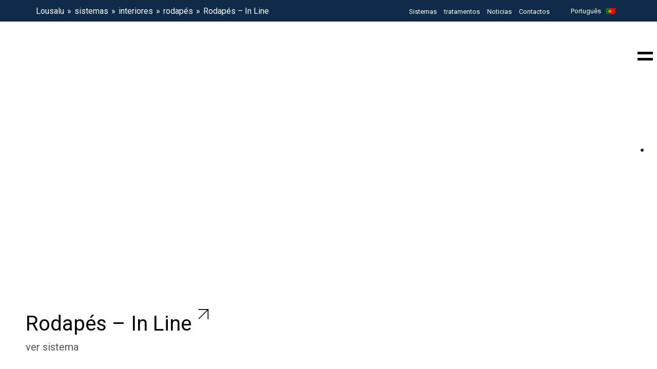

--- FILE ---
content_type: text/html; charset=UTF-8
request_url: https://lousalu.pt/sistemas/in-line-rodapes/
body_size: 16822
content:
<!DOCTYPE html>

<html class="no-js" lang="pt-pt">
<head>
    <meta charset="UTF-8">
    <meta name="viewport" content="width=device-width, initial-scale=1.0">

	<link rel="preconnect" href="https://fonts.googleapis.com">
<link rel="preconnect" href="https://fonts.gstatic.com" crossorigin>
<link rel="preload" href="https://fonts.gstatic.com/s/roboto/v30/KFOlCnqEu92Fr1MmSU5fBBc4AMP6lQ.woff2" as="font" type="font/woff2" crossorigin>
<link rel="preload" href="https://fonts.gstatic.com/s/roboto/v30/KFOmCnqEu92Fr1Mu4mxKKTU1Kg.woff2" as="font" type="font/woff2" crossorigin>
<meta name='robots' content='index, follow, max-image-preview:large, max-snippet:-1, max-video-preview:-1' />
<link rel="alternate" hreflang="pt-pt" href="https://lousalu.pt/sistemas/in-line-rodapes/" />
<link rel="alternate" hreflang="en" href="https://lousalu.pt/en/sistemas/in-line/" />
<link rel="alternate" hreflang="fr" href="https://lousalu.pt/fr/sistemas/in-line/" />
<link rel="alternate" hreflang="x-default" href="https://lousalu.pt/sistemas/in-line-rodapes/" />

<!-- Google Tag Manager for WordPress by gtm4wp.com -->
<script data-cfasync="false" data-pagespeed-no-defer>
	var gtm4wp_datalayer_name = "dataLayer";
	var dataLayer = dataLayer || [];
</script>
<!-- End Google Tag Manager for WordPress by gtm4wp.com -->
	<!-- This site is optimized with the Yoast SEO Premium plugin v20.9 (Yoast SEO v26.7) - https://yoast.com/wordpress/plugins/seo/ -->
	<title>Rodapés - In Line - Lousalu</title>
	<link rel="canonical" href="https://lousalu.pt/sistemas/in-line-rodapes/" />
	<meta property="og:locale" content="pt_PT" />
	<meta property="og:type" content="article" />
	<meta property="og:title" content="Rodapés - In Line" />
	<meta property="og:url" content="https://lousalu.pt/sistemas/in-line-rodapes/" />
	<meta property="og:site_name" content="Lousalu" />
	<meta property="article:publisher" content="https://www.facebook.com/LousaluAluminios/" />
	<meta property="article:modified_time" content="2025-04-01T16:55:26+00:00" />
	<meta property="og:image" content="https://lousalu.pt/wp-content/uploads/2022/09/In-Line-6.png" />
	<meta property="og:image:width" content="1889" />
	<meta property="og:image:height" content="1418" />
	<meta property="og:image:type" content="image/png" />
	<meta name="twitter:card" content="summary_large_image" />
	<meta name="twitter:label1" content="Tempo estimado de leitura" />
	<meta name="twitter:data1" content="1 minuto" />
	<script type="application/ld+json" class="yoast-schema-graph">{"@context":"https://schema.org","@graph":[{"@type":"WebPage","@id":"https://lousalu.pt/sistemas/in-line-rodapes/","url":"https://lousalu.pt/sistemas/in-line-rodapes/","name":"Rodapés - In Line - Lousalu","isPartOf":{"@id":"https://lousalu.pt/#website"},"primaryImageOfPage":{"@id":"https://lousalu.pt/sistemas/in-line-rodapes/#primaryimage"},"image":{"@id":"https://lousalu.pt/sistemas/in-line-rodapes/#primaryimage"},"thumbnailUrl":"https://lousalu.pt/wp-content/uploads/2022/09/In-Line-6.png","datePublished":"2022-09-30T17:30:44+00:00","dateModified":"2025-04-01T16:55:26+00:00","breadcrumb":{"@id":"https://lousalu.pt/sistemas/in-line-rodapes/#breadcrumb"},"inLanguage":"pt-PT","potentialAction":[{"@type":"ReadAction","target":["https://lousalu.pt/sistemas/in-line-rodapes/"]}]},{"@type":"ImageObject","inLanguage":"pt-PT","@id":"https://lousalu.pt/sistemas/in-line-rodapes/#primaryimage","url":"https://lousalu.pt/wp-content/uploads/2022/09/In-Line-6.png","contentUrl":"https://lousalu.pt/wp-content/uploads/2022/09/In-Line-6.png","width":1889,"height":1418},{"@type":"BreadcrumbList","@id":"https://lousalu.pt/sistemas/in-line-rodapes/#breadcrumb","itemListElement":[{"@type":"ListItem","position":1,"name":"Home","item":"https://lousalu.pt/"},{"@type":"ListItem","position":2,"name":"Portefólio","item":"https://lousalu.pt/projects/"},{"@type":"ListItem","position":3,"name":"Rodapés &#8211; In Line"}]},{"@type":"WebSite","@id":"https://lousalu.pt/#website","url":"https://lousalu.pt/","name":"Lousalu","description":"Sistemas de alumínio","publisher":{"@id":"https://lousalu.pt/#organization"},"potentialAction":[{"@type":"SearchAction","target":{"@type":"EntryPoint","urlTemplate":"https://lousalu.pt/?s={search_term_string}"},"query-input":{"@type":"PropertyValueSpecification","valueRequired":true,"valueName":"search_term_string"}}],"inLanguage":"pt-PT"},{"@type":"Organization","@id":"https://lousalu.pt/#organization","name":"Lousalu","url":"https://lousalu.pt/","logo":{"@type":"ImageObject","inLanguage":"pt-PT","@id":"https://lousalu.pt/#/schema/logo/image/","url":"https://lousalu.pt/wp-content/uploads/2022/09/LogoAzul.png","contentUrl":"https://lousalu.pt/wp-content/uploads/2022/09/LogoAzul.png","width":998,"height":237,"caption":"Lousalu"},"image":{"@id":"https://lousalu.pt/#/schema/logo/image/"},"sameAs":["https://www.facebook.com/LousaluAluminios/","https://www.instagram.com/lousalu_aluminios/","https://www.linkedin.com/company/lousalu"]}]}</script>
	<!-- / Yoast SEO Premium plugin. -->


<link rel='dns-prefetch' href='//www.googletagmanager.com' />
<link rel='dns-prefetch' href='//fonts.googleapis.com' />
<link rel="alternate" type="application/rss+xml" title="Lousalu &raquo; Feed" href="https://lousalu.pt/feed/" />
<link rel="alternate" type="application/rss+xml" title="Lousalu &raquo; Feed de comentários" href="https://lousalu.pt/comments/feed/" />
<link rel="alternate" title="oEmbed (JSON)" type="application/json+oembed" href="https://lousalu.pt/wp-json/oembed/1.0/embed?url=https%3A%2F%2Flousalu.pt%2Fsistemas%2Fin-line-rodapes%2F" />
<link rel="alternate" title="oEmbed (XML)" type="text/xml+oembed" href="https://lousalu.pt/wp-json/oembed/1.0/embed?url=https%3A%2F%2Flousalu.pt%2Fsistemas%2Fin-line-rodapes%2F&#038;format=xml" />
<style id='wp-img-auto-sizes-contain-inline-css'>
img:is([sizes=auto i],[sizes^="auto," i]){contain-intrinsic-size:3000px 1500px}
/*# sourceURL=wp-img-auto-sizes-contain-inline-css */
</style>
<link rel='stylesheet' id='layerslider-css' href='https://lousalu.pt/wp-content/plugins/LayerSlider/assets/static/layerslider/css/layerslider.css?ver=8.1.2' media='all' />
<style id='wp-emoji-styles-inline-css'>

	img.wp-smiley, img.emoji {
		display: inline !important;
		border: none !important;
		box-shadow: none !important;
		height: 1em !important;
		width: 1em !important;
		margin: 0 0.07em !important;
		vertical-align: -0.1em !important;
		background: none !important;
		padding: 0 !important;
	}
/*# sourceURL=wp-emoji-styles-inline-css */
</style>
<link rel='stylesheet' id='wp-block-library-css' href='https://lousalu.pt/wp-includes/css/dist/block-library/style.min.css?ver=6.9' media='all' />
<style id='global-styles-inline-css'>
:root{--wp--preset--aspect-ratio--square: 1;--wp--preset--aspect-ratio--4-3: 4/3;--wp--preset--aspect-ratio--3-4: 3/4;--wp--preset--aspect-ratio--3-2: 3/2;--wp--preset--aspect-ratio--2-3: 2/3;--wp--preset--aspect-ratio--16-9: 16/9;--wp--preset--aspect-ratio--9-16: 9/16;--wp--preset--color--black: #000000;--wp--preset--color--cyan-bluish-gray: #abb8c3;--wp--preset--color--white: #ffffff;--wp--preset--color--pale-pink: #f78da7;--wp--preset--color--vivid-red: #cf2e2e;--wp--preset--color--luminous-vivid-orange: #ff6900;--wp--preset--color--luminous-vivid-amber: #fcb900;--wp--preset--color--light-green-cyan: #7bdcb5;--wp--preset--color--vivid-green-cyan: #00d084;--wp--preset--color--pale-cyan-blue: #8ed1fc;--wp--preset--color--vivid-cyan-blue: #0693e3;--wp--preset--color--vivid-purple: #9b51e0;--wp--preset--gradient--vivid-cyan-blue-to-vivid-purple: linear-gradient(135deg,rgb(6,147,227) 0%,rgb(155,81,224) 100%);--wp--preset--gradient--light-green-cyan-to-vivid-green-cyan: linear-gradient(135deg,rgb(122,220,180) 0%,rgb(0,208,130) 100%);--wp--preset--gradient--luminous-vivid-amber-to-luminous-vivid-orange: linear-gradient(135deg,rgb(252,185,0) 0%,rgb(255,105,0) 100%);--wp--preset--gradient--luminous-vivid-orange-to-vivid-red: linear-gradient(135deg,rgb(255,105,0) 0%,rgb(207,46,46) 100%);--wp--preset--gradient--very-light-gray-to-cyan-bluish-gray: linear-gradient(135deg,rgb(238,238,238) 0%,rgb(169,184,195) 100%);--wp--preset--gradient--cool-to-warm-spectrum: linear-gradient(135deg,rgb(74,234,220) 0%,rgb(151,120,209) 20%,rgb(207,42,186) 40%,rgb(238,44,130) 60%,rgb(251,105,98) 80%,rgb(254,248,76) 100%);--wp--preset--gradient--blush-light-purple: linear-gradient(135deg,rgb(255,206,236) 0%,rgb(152,150,240) 100%);--wp--preset--gradient--blush-bordeaux: linear-gradient(135deg,rgb(254,205,165) 0%,rgb(254,45,45) 50%,rgb(107,0,62) 100%);--wp--preset--gradient--luminous-dusk: linear-gradient(135deg,rgb(255,203,112) 0%,rgb(199,81,192) 50%,rgb(65,88,208) 100%);--wp--preset--gradient--pale-ocean: linear-gradient(135deg,rgb(255,245,203) 0%,rgb(182,227,212) 50%,rgb(51,167,181) 100%);--wp--preset--gradient--electric-grass: linear-gradient(135deg,rgb(202,248,128) 0%,rgb(113,206,126) 100%);--wp--preset--gradient--midnight: linear-gradient(135deg,rgb(2,3,129) 0%,rgb(40,116,252) 100%);--wp--preset--font-size--small: 13px;--wp--preset--font-size--medium: 20px;--wp--preset--font-size--large: 36px;--wp--preset--font-size--x-large: 42px;--wp--preset--spacing--20: 0.44rem;--wp--preset--spacing--30: 0.67rem;--wp--preset--spacing--40: 1rem;--wp--preset--spacing--50: 1.5rem;--wp--preset--spacing--60: 2.25rem;--wp--preset--spacing--70: 3.38rem;--wp--preset--spacing--80: 5.06rem;--wp--preset--shadow--natural: 6px 6px 9px rgba(0, 0, 0, 0.2);--wp--preset--shadow--deep: 12px 12px 50px rgba(0, 0, 0, 0.4);--wp--preset--shadow--sharp: 6px 6px 0px rgba(0, 0, 0, 0.2);--wp--preset--shadow--outlined: 6px 6px 0px -3px rgb(255, 255, 255), 6px 6px rgb(0, 0, 0);--wp--preset--shadow--crisp: 6px 6px 0px rgb(0, 0, 0);}:where(.is-layout-flex){gap: 0.5em;}:where(.is-layout-grid){gap: 0.5em;}body .is-layout-flex{display: flex;}.is-layout-flex{flex-wrap: wrap;align-items: center;}.is-layout-flex > :is(*, div){margin: 0;}body .is-layout-grid{display: grid;}.is-layout-grid > :is(*, div){margin: 0;}:where(.wp-block-columns.is-layout-flex){gap: 2em;}:where(.wp-block-columns.is-layout-grid){gap: 2em;}:where(.wp-block-post-template.is-layout-flex){gap: 1.25em;}:where(.wp-block-post-template.is-layout-grid){gap: 1.25em;}.has-black-color{color: var(--wp--preset--color--black) !important;}.has-cyan-bluish-gray-color{color: var(--wp--preset--color--cyan-bluish-gray) !important;}.has-white-color{color: var(--wp--preset--color--white) !important;}.has-pale-pink-color{color: var(--wp--preset--color--pale-pink) !important;}.has-vivid-red-color{color: var(--wp--preset--color--vivid-red) !important;}.has-luminous-vivid-orange-color{color: var(--wp--preset--color--luminous-vivid-orange) !important;}.has-luminous-vivid-amber-color{color: var(--wp--preset--color--luminous-vivid-amber) !important;}.has-light-green-cyan-color{color: var(--wp--preset--color--light-green-cyan) !important;}.has-vivid-green-cyan-color{color: var(--wp--preset--color--vivid-green-cyan) !important;}.has-pale-cyan-blue-color{color: var(--wp--preset--color--pale-cyan-blue) !important;}.has-vivid-cyan-blue-color{color: var(--wp--preset--color--vivid-cyan-blue) !important;}.has-vivid-purple-color{color: var(--wp--preset--color--vivid-purple) !important;}.has-black-background-color{background-color: var(--wp--preset--color--black) !important;}.has-cyan-bluish-gray-background-color{background-color: var(--wp--preset--color--cyan-bluish-gray) !important;}.has-white-background-color{background-color: var(--wp--preset--color--white) !important;}.has-pale-pink-background-color{background-color: var(--wp--preset--color--pale-pink) !important;}.has-vivid-red-background-color{background-color: var(--wp--preset--color--vivid-red) !important;}.has-luminous-vivid-orange-background-color{background-color: var(--wp--preset--color--luminous-vivid-orange) !important;}.has-luminous-vivid-amber-background-color{background-color: var(--wp--preset--color--luminous-vivid-amber) !important;}.has-light-green-cyan-background-color{background-color: var(--wp--preset--color--light-green-cyan) !important;}.has-vivid-green-cyan-background-color{background-color: var(--wp--preset--color--vivid-green-cyan) !important;}.has-pale-cyan-blue-background-color{background-color: var(--wp--preset--color--pale-cyan-blue) !important;}.has-vivid-cyan-blue-background-color{background-color: var(--wp--preset--color--vivid-cyan-blue) !important;}.has-vivid-purple-background-color{background-color: var(--wp--preset--color--vivid-purple) !important;}.has-black-border-color{border-color: var(--wp--preset--color--black) !important;}.has-cyan-bluish-gray-border-color{border-color: var(--wp--preset--color--cyan-bluish-gray) !important;}.has-white-border-color{border-color: var(--wp--preset--color--white) !important;}.has-pale-pink-border-color{border-color: var(--wp--preset--color--pale-pink) !important;}.has-vivid-red-border-color{border-color: var(--wp--preset--color--vivid-red) !important;}.has-luminous-vivid-orange-border-color{border-color: var(--wp--preset--color--luminous-vivid-orange) !important;}.has-luminous-vivid-amber-border-color{border-color: var(--wp--preset--color--luminous-vivid-amber) !important;}.has-light-green-cyan-border-color{border-color: var(--wp--preset--color--light-green-cyan) !important;}.has-vivid-green-cyan-border-color{border-color: var(--wp--preset--color--vivid-green-cyan) !important;}.has-pale-cyan-blue-border-color{border-color: var(--wp--preset--color--pale-cyan-blue) !important;}.has-vivid-cyan-blue-border-color{border-color: var(--wp--preset--color--vivid-cyan-blue) !important;}.has-vivid-purple-border-color{border-color: var(--wp--preset--color--vivid-purple) !important;}.has-vivid-cyan-blue-to-vivid-purple-gradient-background{background: var(--wp--preset--gradient--vivid-cyan-blue-to-vivid-purple) !important;}.has-light-green-cyan-to-vivid-green-cyan-gradient-background{background: var(--wp--preset--gradient--light-green-cyan-to-vivid-green-cyan) !important;}.has-luminous-vivid-amber-to-luminous-vivid-orange-gradient-background{background: var(--wp--preset--gradient--luminous-vivid-amber-to-luminous-vivid-orange) !important;}.has-luminous-vivid-orange-to-vivid-red-gradient-background{background: var(--wp--preset--gradient--luminous-vivid-orange-to-vivid-red) !important;}.has-very-light-gray-to-cyan-bluish-gray-gradient-background{background: var(--wp--preset--gradient--very-light-gray-to-cyan-bluish-gray) !important;}.has-cool-to-warm-spectrum-gradient-background{background: var(--wp--preset--gradient--cool-to-warm-spectrum) !important;}.has-blush-light-purple-gradient-background{background: var(--wp--preset--gradient--blush-light-purple) !important;}.has-blush-bordeaux-gradient-background{background: var(--wp--preset--gradient--blush-bordeaux) !important;}.has-luminous-dusk-gradient-background{background: var(--wp--preset--gradient--luminous-dusk) !important;}.has-pale-ocean-gradient-background{background: var(--wp--preset--gradient--pale-ocean) !important;}.has-electric-grass-gradient-background{background: var(--wp--preset--gradient--electric-grass) !important;}.has-midnight-gradient-background{background: var(--wp--preset--gradient--midnight) !important;}.has-small-font-size{font-size: var(--wp--preset--font-size--small) !important;}.has-medium-font-size{font-size: var(--wp--preset--font-size--medium) !important;}.has-large-font-size{font-size: var(--wp--preset--font-size--large) !important;}.has-x-large-font-size{font-size: var(--wp--preset--font-size--x-large) !important;}
/*# sourceURL=global-styles-inline-css */
</style>

<style id='classic-theme-styles-inline-css'>
/*! This file is auto-generated */
.wp-block-button__link{color:#fff;background-color:#32373c;border-radius:9999px;box-shadow:none;text-decoration:none;padding:calc(.667em + 2px) calc(1.333em + 2px);font-size:1.125em}.wp-block-file__button{background:#32373c;color:#fff;text-decoration:none}
/*# sourceURL=/wp-includes/css/classic-themes.min.css */
</style>
<link rel='stylesheet' id='ct.sizeguide.css-css' href='https://lousalu.pt/wp-content/plugins/ct-size-guide/assets/css/ct.sizeguide.css?ver=6.9' media='all' />
<link rel='stylesheet' id='ct.sizeguide.style.css-css' href='https://lousalu.pt/wp-content/plugins/ct-size-guide/assets/css/ct.sizeguide.style1.css?ver=6.9' media='all' />
<link rel='stylesheet' id='magnific.popup.css-css' href='https://lousalu.pt/wp-content/plugins/ct-size-guide/assets/css/magnific.popup.css?ver=6.9' media='all' />
<link rel='stylesheet' id='ct.sizeguide.icon.css-css' href='https://lousalu.pt/wp-content/plugins/ct-size-guide/assets/css/ct.sizeguide.icon.css?ver=6.9' media='all' />
<link rel='stylesheet' id='ct.sizeguide.fontawesome.css-css' href='https://lousalu.pt/wp-content/plugins/ct-size-guide/assets/css/font-awesome.min.css?ver=6.9' media='all' />
<link rel='stylesheet' id='ct.sizeguide.fontawesome.iconfield.css-css' href='https://lousalu.pt/wp-content/plugins/ct-size-guide/assets/css/fa-icon-field.css?ver=6.9' media='all' />
<link rel='stylesheet' id='pdfp-public-css' href='https://lousalu.pt/wp-content/plugins/pdf-poster-pro/dist/public.css?ver=2.2.1' media='all' />
<link rel='stylesheet' id='js_composer_front-css' href='https://lousalu.pt/wp-content/plugins/js_composer/assets/css/js_composer.min.css?ver=8.4.1' media='all' />
<link rel='stylesheet' id='font-awesome-v4shim-css' href='https://lousalu.pt/wp-content/plugins/types/vendor/toolset/toolset-common/res/lib/font-awesome/css/v4-shims.css?ver=5.13.0' media='screen' />
<link rel='stylesheet' id='font-awesome-css' href='https://lousalu.pt/wp-content/plugins/types/vendor/toolset/toolset-common/res/lib/font-awesome/css/all.css?ver=5.13.0' media='screen' />
<link rel='stylesheet' id='popupaoc-public-style-css' href='https://lousalu.pt/wp-content/plugins/popup-anything-on-click/assets/css/popupaoc-public.css?ver=2.9.1' media='all' />
<link rel='stylesheet' id='kalium-bootstrap-css-css' href='https://lousalu.pt/wp-content/themes/kalium/assets/css/bootstrap.min.css?ver=3.29.1761913021' media='all' />
<link rel='stylesheet' id='kalium-theme-base-css-css' href='https://lousalu.pt/wp-content/themes/kalium/assets/css/base.min.css?ver=3.29.1761913021' media='all' />
<link rel='stylesheet' id='kalium-theme-style-new-css-css' href='https://lousalu.pt/wp-content/themes/kalium/assets/css/new/style.min.css?ver=3.29.1761913021' media='all' />
<link rel='stylesheet' id='kalium-theme-other-css-css' href='https://lousalu.pt/wp-content/themes/kalium/assets/css/other.min.css?ver=3.29.1761913021' media='all' />
<link rel='stylesheet' id='kalium-theme-portfolio-css-css' href='https://lousalu.pt/wp-content/themes/kalium/assets/css/portfolio.min.css?ver=3.29.1761913021' media='all' />
<link rel='stylesheet' id='kalium-css-loaders-css' href='https://lousalu.pt/wp-content/themes/kalium/assets/admin/css/css-loaders.css?ver=3.29.1761913021' media='all' />
<link rel='stylesheet' id='kalium-style-css-css' href='https://lousalu.pt/wp-content/themes/kalium/style.css?ver=3.29.1761913021' media='all' />
<link rel='stylesheet' id='custom-skin-css' href='https://lousalu.pt/wp-content/themes/kalium-child-architecture/custom-skin.css?ver=4a2016babc6247704cca07ef696ebf39' media='all' />
<link rel='stylesheet' id='kalium-fluidbox-css-css' href='https://lousalu.pt/wp-content/themes/kalium/assets/vendors/fluidbox/css/fluidbox.min.css?ver=3.29.1761913021' media='all' />
<link rel='stylesheet' id='kalium-child-css' href='https://lousalu.pt/wp-content/themes/kalium-child-architecture/style.css?ver=6.9' media='all' />
<link rel='stylesheet' id='typolab-roboto-font-5-css' href='https://fonts.googleapis.com/css2?family=Roboto%3Awght%40300%3B400&#038;display=swap&#038;ver=3.29' media='all' />
	<script type="text/javascript">
		var ajaxurl = ajaxurl || 'https://lousalu.pt/wp-admin/admin-ajax.php';
				var icl_language_code = "pt-pt";
			</script>
	
<style data-font-appearance-settings>h1, .h1, .section-title h1 {
	font-size: 24px;
}
h2, .h2, .single-post .post-comments--section-title h2, .section-title h2 {
	font-size: 20px;
}
h3, .h3, .section-title h3 {
	font-size: 18px;
}
h4, .h4, .section-title h4 {
	font-size: 16px;
}
h5, .h5 {
	font-size: 14px;
}
h6, .h6 {
	font-size: 12px;
}
p, .section-title p {
	font-size: 14px;
}
.site-header .header-block__item {
	font-size: 14px;
}
.site-header .top-header-bar .header-block__item {
	font-size: 16px;
}
.site-footer .footer-widgets .widget h1, .site-footer .footer-widgets .widget h2, .site-footer .footer-widgets .widget h3 {
	font-size: 12px;
}
.site-footer .footer-widgets .widget .textwidget, .site-footer .footer-widgets .widget p {
	font-size: 12px;
}
.copyrights, .site-footer .footer-bottom-content a, .site-footer .footer-bottom-content p {
	font-size: 12px;
}
.main-header.menu-type-standard-menu .standard-menu-container div.menu>ul>li>a, .main-header.menu-type-standard-menu .standard-menu-container ul.menu>li>a {
	font-size: 20px;
}
.main-header.menu-type-standard-menu .standard-menu-container div.menu>ul ul li a, .main-header.menu-type-standard-menu .standard-menu-container ul.menu ul li a {
	font-size: 16px;
}
.main-header.menu-type-full-bg-menu .fullscreen-menu nav ul li a {
	font-size: 40px;
}
.main-header.menu-type-full-bg-menu .fullscreen-menu nav div.menu>ul ul li a, .main-header.menu-type-full-bg-menu .fullscreen-menu nav ul.menu ul li a {
	font-size: 24px;
}
.top-menu-container .top-menu ul li a {
	font-size: 16px;
}
.top-menu div.menu>ul>li ul>li>a, .top-menu ul.menu>li ul>li>a {
	font-size: 16px;
}
.top-menu-container .widget h3 {
	font-size: 16px;
}
.top-menu-container .widget, .top-menu-container .widget p, .top-menu-container .widget div {
	font-size: 16px;
}
.sidebar-menu-wrapper .sidebar-menu-container .sidebar-main-menu div.menu>ul>li>a, .sidebar-menu-wrapper .sidebar-menu-container .sidebar-main-menu ul.menu>li>a {
	font-size: 24px;
}
.sidebar-menu-wrapper .sidebar-menu-container .sidebar-main-menu div.menu>ul li ul li:hover>a, .sidebar-menu-wrapper .sidebar-menu-container .sidebar-main-menu ul.menu li ul li>a {
	font-size: 18px;
}
.sidebar-menu-wrapper .sidebar-menu-container .sidebar-menu-widgets .widget .widget-title {
	font-size: 16px;
}
.sidebar-menu-wrapper .widget, .sidebar-menu-wrapper .widget p, .sidebar-menu-wrapper .widget div {
	font-size: 14px;
}
.mobile-menu-wrapper .mobile-menu-container div.menu>ul>li>a, .mobile-menu-wrapper .mobile-menu-container ul.menu>li>a, .mobile-menu-wrapper .mobile-menu-container .cart-icon-link-mobile-container a, .mobile-menu-wrapper .mobile-menu-container .search-form input {
	font-size: 12px;
}
.mobile-menu-wrapper .mobile-menu-container div.menu>ul>li ul>li>a, .mobile-menu-wrapper .mobile-menu-container ul.menu>li ul>li>a {
	font-size: 12px;
}
.portfolio-holder .thumb .hover-state .info h3, .portfolio-holder .item-box .info h3 {
	font-size: 24px;
}
.single-portfolio-holder .title h1, .single-portfolio-holder.portfolio-type-5 .portfolio-description-container .portfolio-description-showinfo h3 {
	font-size: 40px;
}
.portfolio-holder .thumb .hover-state .info p, .portfolio-holder .item-box .info h3 {
	font-size: 16px;
}
.single-portfolio-holder .section-title p {
	font-size: 24px;
}
.portfolio-description-showinfo p, .single-portfolio-holder .details .project-description p, .gallery-item-description .post-formatting p {
	font-size: 20px;
}
.single-portfolio-holder .details .services h3 {
	font-size: 18px;
}
.single-portfolio-holder .details .services ul li {
	font-size: 14px;
}</style>
<style data-base-selectors>body{font-family:"Roboto";font-style:normal;font-weight:normal}h1, .h1, .section-title h1, h2, .h2, .single-post .post-comments--section-title h2, .section-title h2, h3, .h3, .section-title h3, h4, .h4, .section-title h4, h5, .h5, h6, .h6{font-family:"Roboto";font-style:normal;font-weight:normal}</style><script type="text/javascript" src="https://lousalu.pt/wp-includes/js/jquery/jquery.min.js?ver=3.7.1" id="jquery-core-js"></script>
<script type="text/javascript" src="https://lousalu.pt/wp-includes/js/jquery/jquery-migrate.min.js?ver=3.4.1" id="jquery-migrate-js"></script>
<script type="text/javascript" src="https://lousalu.pt/wp-content/plugins/ct-size-guide/assets/js/magnific.popup.js?ver=6.9" id="magnific.popup.js-js"></script>
<script type="text/javascript" src="https://lousalu.pt/wp-content/plugins/ct-size-guide/assets/js/ct.sg.front.js?ver=6.9" id="ct.sg.front.js-js"></script>
<script type="text/javascript" src="//lousalu.pt/wp-content/plugins/revslider/sr6/assets/js/rbtools.min.js?ver=6.7.29" async id="tp-tools-js"></script>
<script type="text/javascript" src="//lousalu.pt/wp-content/plugins/revslider/sr6/assets/js/rs6.min.js?ver=6.7.34" async id="revmin-js"></script>

<!-- Google tag (gtag.js) snippet added by Site Kit -->
<!-- Google Analytics snippet added by Site Kit -->
<script type="text/javascript" src="https://www.googletagmanager.com/gtag/js?id=GT-MB83VJL" id="google_gtagjs-js" async></script>
<script type="text/javascript" id="google_gtagjs-js-after">
/* <![CDATA[ */
window.dataLayer = window.dataLayer || [];function gtag(){dataLayer.push(arguments);}
gtag("set","linker",{"domains":["lousalu.pt"]});
gtag("js", new Date());
gtag("set", "developer_id.dZTNiMT", true);
gtag("config", "GT-MB83VJL");
//# sourceURL=google_gtagjs-js-after
/* ]]> */
</script>
<script></script><meta name="generator" content="Powered by LayerSlider 8.1.2 - Build Heros, Sliders, and Popups. Create Animations and Beautiful, Rich Web Content as Easy as Never Before on WordPress." />
<!-- LayerSlider updates and docs at: https://layerslider.com -->
<link rel="https://api.w.org/" href="https://lousalu.pt/wp-json/" /><link rel="alternate" title="JSON" type="application/json" href="https://lousalu.pt/wp-json/wp/v2/portfolio/13854" /><link rel="EditURI" type="application/rsd+xml" title="RSD" href="https://lousalu.pt/xmlrpc.php?rsd" />
<meta name="generator" content="WordPress 6.9" />
<link rel='shortlink' href='https://lousalu.pt/?p=13854' />
<meta name="generator" content="WPML ver:4.6.4 stt:1,4,42;" />
<!-- start Simple Custom CSS and JS -->
<meta name="google-site-verification" content="NbumatPo-Teah-hH7sqEALmfwfjnl_29_jJzg2lDxlc" /><!-- end Simple Custom CSS and JS -->
<!-- start Simple Custom CSS and JS -->
<script type="text/javascript">
 

var prm = Sys.WebForms.PageRequestManager.getInstance();
prm.add_pageLoaded(function() {
var f = document.getElementsByClassName('custom');

f[0].setAttribute('target',''); 

});
</script>
<!-- end Simple Custom CSS and JS -->
<meta name="generator" content="Site Kit by Google 1.168.0" />
<!-- Google Tag Manager for WordPress by gtm4wp.com -->
<!-- GTM Container placement set to automatic -->
<script data-cfasync="false" data-pagespeed-no-defer>
	var dataLayer_content = {"pagePostType":"portfolio","pagePostType2":"single-portfolio","pagePostAuthor":"José Rui Silva"};
	dataLayer.push( dataLayer_content );
</script>
<script data-cfasync="false" data-pagespeed-no-defer>
(function(w,d,s,l,i){w[l]=w[l]||[];w[l].push({'gtm.start':
new Date().getTime(),event:'gtm.js'});var f=d.getElementsByTagName(s)[0],
j=d.createElement(s),dl=l!='dataLayer'?'&l='+l:'';j.async=true;j.src=
'//www.googletagmanager.com/gtm.js?id='+i+dl;f.parentNode.insertBefore(j,f);
})(window,document,'script','dataLayer','GTM-NPRW83QV');
</script>
<!-- End Google Tag Manager for WordPress by gtm4wp.com --><style id="theme-custom-css">.single-portfolio-holder.portfolio-type-5 .portfolio-description-container{max-width:70% !important;max-height: 70% !important;}.single-portfolio-holder.portfolio-type-5 .portfolio-description-container .portfolio-description-showinfo .expand-project-info svg{width:50px;margin-left:-20px;}.single-portfolio-holder.portfolio-type-5 .portfolio-description-container .portfolio-description-fullinfo .collapse-project-info svg{width:100px;height:100px;}.toggle-bars .toggle-bars__bar-line, .toggle-bars .toggle-bars__bar-line{height:5px;}.top-header-bar__column{color:white;}.archive .post-portfolio-archive{color:white !important;}.archive .post-portfolio-archive .link-hover{color:white !important;}.home{color:white;}.home .link-hover{color:white !important;}.taxonomy .portfolio_category{color:white !important;}.taxonomy .portfolio_category .link-hover{color:white !important;}.home a:after{  background-color: white;  }.taxonomy a:after{     background-color: white;}.archive  a:after{      background-color: white;}.portfolio-category-item a:after  {background-color: #102a49 !important;}.product-filter{text-align:center !important;}.portfolio-title-holder{display:block;text-align:center;}.portfolio-title-holder .pt-column-title{max-width:100%;}#remov {display:none;}.vc_custom_1663943570079{color:black;}.auto-type-element {color:black;}.terms{font-size:12px !important;}#destaqueTit{color:black !important;}.product-filter ul li.subcategory-back a i{opacity:100 !important;}#footer-thankyou{display:none !important;}</style><meta name="theme-color" content="#102a49">						<script>var mobile_menu_breakpoint = 768;</script><style data-appended-custom-css="true">@media screen and (min-width:769px) { .mobile-menu-wrapper,.mobile-menu-overlay,.header-block__item--mobile-menu-toggle {display: none;} }</style><style data-appended-custom-css="true">@media screen and (max-width:768px) { .header-block__item--standard-menu-container {display: none;} }</style><style>.recentcomments a{display:inline !important;padding:0 !important;margin:0 !important;}</style><meta name="generator" content="Powered by WPBakery Page Builder - drag and drop page builder for WordPress."/>
<meta name="generator" content="Powered by Slider Revolution 6.7.34 - responsive, Mobile-Friendly Slider Plugin for WordPress with comfortable drag and drop interface." />
<script>function setREVStartSize(e){
			//window.requestAnimationFrame(function() {
				window.RSIW = window.RSIW===undefined ? window.innerWidth : window.RSIW;
				window.RSIH = window.RSIH===undefined ? window.innerHeight : window.RSIH;
				try {
					var pw = document.getElementById(e.c).parentNode.offsetWidth,
						newh;
					pw = pw===0 || isNaN(pw) || (e.l=="fullwidth" || e.layout=="fullwidth") ? window.RSIW : pw;
					e.tabw = e.tabw===undefined ? 0 : parseInt(e.tabw);
					e.thumbw = e.thumbw===undefined ? 0 : parseInt(e.thumbw);
					e.tabh = e.tabh===undefined ? 0 : parseInt(e.tabh);
					e.thumbh = e.thumbh===undefined ? 0 : parseInt(e.thumbh);
					e.tabhide = e.tabhide===undefined ? 0 : parseInt(e.tabhide);
					e.thumbhide = e.thumbhide===undefined ? 0 : parseInt(e.thumbhide);
					e.mh = e.mh===undefined || e.mh=="" || e.mh==="auto" ? 0 : parseInt(e.mh,0);
					if(e.layout==="fullscreen" || e.l==="fullscreen")
						newh = Math.max(e.mh,window.RSIH);
					else{
						e.gw = Array.isArray(e.gw) ? e.gw : [e.gw];
						for (var i in e.rl) if (e.gw[i]===undefined || e.gw[i]===0) e.gw[i] = e.gw[i-1];
						e.gh = e.el===undefined || e.el==="" || (Array.isArray(e.el) && e.el.length==0)? e.gh : e.el;
						e.gh = Array.isArray(e.gh) ? e.gh : [e.gh];
						for (var i in e.rl) if (e.gh[i]===undefined || e.gh[i]===0) e.gh[i] = e.gh[i-1];
											
						var nl = new Array(e.rl.length),
							ix = 0,
							sl;
						e.tabw = e.tabhide>=pw ? 0 : e.tabw;
						e.thumbw = e.thumbhide>=pw ? 0 : e.thumbw;
						e.tabh = e.tabhide>=pw ? 0 : e.tabh;
						e.thumbh = e.thumbhide>=pw ? 0 : e.thumbh;
						for (var i in e.rl) nl[i] = e.rl[i]<window.RSIW ? 0 : e.rl[i];
						sl = nl[0];
						for (var i in nl) if (sl>nl[i] && nl[i]>0) { sl = nl[i]; ix=i;}
						var m = pw>(e.gw[ix]+e.tabw+e.thumbw) ? 1 : (pw-(e.tabw+e.thumbw)) / (e.gw[ix]);
						newh =  (e.gh[ix] * m) + (e.tabh + e.thumbh);
					}
					var el = document.getElementById(e.c);
					if (el!==null && el) el.style.height = newh+"px";
					el = document.getElementById(e.c+"_wrapper");
					if (el!==null && el) {
						el.style.height = newh+"px";
						el.style.display = "block";
					}
				} catch(e){
					console.log("Failure at Presize of Slider:" + e)
				}
			//});
		  };</script>
<noscript><style> .wpb_animate_when_almost_visible { opacity: 1; }</style></noscript><link rel='stylesheet' id='lightbox2-css' href='https://lousalu.pt/wp-content/plugins/js_composer/assets/lib/vendor/node_modules/lightbox2/dist/css/lightbox.min.css?ver=8.4.1' media='all' />
<link rel='stylesheet' id='vc_animate-css-css' href='https://lousalu.pt/wp-content/plugins/js_composer/assets/lib/vendor/node_modules/animate.css/animate.min.css?ver=8.4.1' media='all' />
<link rel='stylesheet' id='kalium-fontawesome-css-css' href='https://lousalu.pt/wp-content/themes/kalium/assets/vendors/font-awesome/css/all.min.css?ver=3.29.1761913021' media='all' />
<link rel='stylesheet' id='rs-plugin-settings-css' href='//lousalu.pt/wp-content/plugins/revslider/sr6/assets/css/rs6.css?ver=6.7.34' media='all' />
<style id='rs-plugin-settings-inline-css'>
#rs-demo-id {}
/*# sourceURL=rs-plugin-settings-inline-css */
</style>
</head>
<body class="wp-singular portfolio-template-default single single-portfolio postid-13854 wp-theme-kalium wp-child-theme-kalium-child-architecture wpb-js-composer js-comp-ver-8.4.1 vc_responsive portfolio-category-rodapes portfolio-category-interiores">


<!-- GTM Container placement set to automatic -->
<!-- Google Tag Manager (noscript) -->
				<noscript><iframe src="https://www.googletagmanager.com/ns.html?id=GTM-NPRW83QV" height="0" width="0" style="display:none;visibility:hidden" aria-hidden="true"></iframe></noscript>
<!-- End Google Tag Manager (noscript) --><div class="mobile-menu-wrapper mobile-menu-fullscreen">

    <div class="mobile-menu-container">

		<ul id="menu-main-menu" class="menu"><li id="menu-item-9575" class="menu-item menu-item-type-post_type menu-item-object-page menu-item-home menu-item-9575"><a href="https://lousalu.pt/">início</a></li>
<li id="menu-item-13001" class="menu-item menu-item-type-post_type menu-item-object-page menu-item-has-children menu-item-13001"><a href="https://lousalu.pt/sistemas/">sistemas</a>
<ul class="sub-menu">
	<li id="menu-item-13008" class="menu-item menu-item-type-taxonomy menu-item-object-portfolio_category menu-item-has-children menu-item-13008"><a href="https://lousalu.pt/projects-category/batente/">batente</a>
	<ul class="sub-menu">
		<li id="menu-item-16210" class="menu-item menu-item-type-taxonomy menu-item-object-portfolio_category menu-item-16210"><a href="https://lousalu.pt/projects-category/oculta/">folha oculta</a></li>
		<li id="menu-item-16196" class="menu-item menu-item-type-taxonomy menu-item-object-portfolio_category menu-item-16196"><a href="https://lousalu.pt/projects-category/oscilobatente/">oscilobatente</a></li>
		<li id="menu-item-16195" class="menu-item menu-item-type-taxonomy menu-item-object-portfolio_category menu-item-16195"><a href="https://lousalu.pt/projects-category/pivotante/">pivotante</a></li>
		<li id="menu-item-16194" class="menu-item menu-item-type-taxonomy menu-item-object-portfolio_category menu-item-16194"><a href="https://lousalu.pt/projects-category/harmonio/">harmónio</a></li>
	</ul>
</li>
	<li id="menu-item-13009" class="menu-item menu-item-type-taxonomy menu-item-object-portfolio_category menu-item-has-children menu-item-13009"><a href="https://lousalu.pt/projects-category/correr/">correr</a>
	<ul class="sub-menu">
		<li id="menu-item-16211" class="menu-item menu-item-type-taxonomy menu-item-object-portfolio_category menu-item-16211"><a href="https://lousalu.pt/projects-category/minimalista/">minimalista</a></li>
		<li id="menu-item-16212" class="menu-item menu-item-type-taxonomy menu-item-object-portfolio_category menu-item-16212"><a href="https://lousalu.pt/projects-category/elevatoria/">elevatória</a></li>
		<li id="menu-item-16307" class="menu-item menu-item-type-taxonomy menu-item-object-portfolio_category menu-item-16307"><a href="https://lousalu.pt/projects-category/galandage/">galandage</a></li>
		<li id="menu-item-16214" class="menu-item menu-item-type-taxonomy menu-item-object-portfolio_category menu-item-16214"><a href="https://lousalu.pt/projects-category/vista-reduzida/">vista reduzida</a></li>
		<li id="menu-item-16213" class="menu-item menu-item-type-taxonomy menu-item-object-portfolio_category menu-item-16213"><a href="https://lousalu.pt/projects-category/abertura-de-canto/">abertura de canto</a></li>
		<li id="menu-item-16215" class="menu-item menu-item-type-taxonomy menu-item-object-portfolio_category menu-item-16215"><a href="https://lousalu.pt/projects-category/guilhotina/">guilhotina</a></li>
	</ul>
</li>
	<li id="menu-item-13010" class="menu-item menu-item-type-taxonomy menu-item-object-portfolio_category menu-item-has-children menu-item-13010"><a href="https://lousalu.pt/projects-category/portadas/">portadas</a>
	<ul class="sub-menu">
		<li id="menu-item-16216" class="menu-item menu-item-type-taxonomy menu-item-object-portfolio_category menu-item-16216"><a href="https://lousalu.pt/projects-category/portadas-rusticas/">portadas rústicas</a></li>
		<li id="menu-item-16217" class="menu-item menu-item-type-taxonomy menu-item-object-portfolio_category menu-item-16217"><a href="https://lousalu.pt/projects-category/portadas-de-correr/">portadas de correr</a></li>
		<li id="menu-item-16218" class="menu-item menu-item-type-taxonomy menu-item-object-portfolio_category menu-item-16218"><a href="https://lousalu.pt/projects-category/portadas-de-harmonio/">portadas de harmónio</a></li>
		<li id="menu-item-16219" class="menu-item menu-item-type-taxonomy menu-item-object-portfolio_category menu-item-16219"><a href="https://lousalu.pt/projects-category/portadas-de-batente/">portadas de batente</a></li>
	</ul>
</li>
	<li id="menu-item-13011" class="menu-item menu-item-type-taxonomy menu-item-object-portfolio_category menu-item-has-children menu-item-13011"><a href="https://lousalu.pt/projects-category/fachadas/">fachadas</a>
	<ul class="sub-menu">
		<li id="menu-item-16239" class="menu-item menu-item-type-taxonomy menu-item-object-portfolio_category menu-item-16239"><a href="https://lousalu.pt/projects-category/fachada-classica/">fachada clássica</a></li>
		<li id="menu-item-16237" class="menu-item menu-item-type-taxonomy menu-item-object-portfolio_category menu-item-16237"><a href="https://lousalu.pt/projects-category/fachada-vec/">fachada VEC</a></li>
		<li id="menu-item-16238" class="menu-item menu-item-type-taxonomy menu-item-object-portfolio_category menu-item-16238"><a href="https://lousalu.pt/projects-category/fachada-vep/">fachada VEP</a></li>
		<li id="menu-item-16332" class="menu-item menu-item-type-taxonomy menu-item-object-portfolio_category menu-item-16332"><a href="https://lousalu.pt/projects-category/sombreamento/">sombreamento</a></li>
		<li id="menu-item-16333" class="menu-item menu-item-type-taxonomy menu-item-object-portfolio_category menu-item-16333"><a href="https://lousalu.pt/projects-category/revestimentos/">revestimentos</a></li>
		<li id="menu-item-16334" class="menu-item menu-item-type-taxonomy menu-item-object-portfolio_category menu-item-16334"><a href="https://lousalu.pt/projects-category/ventilacao/">ventilação</a></li>
	</ul>
</li>
	<li id="menu-item-13012" class="menu-item menu-item-type-taxonomy menu-item-object-portfolio_category menu-item-has-children menu-item-13012"><a href="https://lousalu.pt/projects-category/pergulas/">pérgulas</a>
	<ul class="sub-menu">
		<li id="menu-item-16221" class="menu-item menu-item-type-taxonomy menu-item-object-portfolio_category menu-item-16221"><a href="https://lousalu.pt/projects-category/pergulas-retracteis/">pérgulas retrácteis</a></li>
		<li id="menu-item-16220" class="menu-item menu-item-type-taxonomy menu-item-object-portfolio_category menu-item-16220"><a href="https://lousalu.pt/projects-category/pergulas-regulaveis/">pérgulas reguláveis</a></li>
		<li id="menu-item-16222" class="menu-item menu-item-type-taxonomy menu-item-object-portfolio_category menu-item-16222"><a href="https://lousalu.pt/projects-category/jardins-de-inverno/">jardins de inverno</a></li>
		<li id="menu-item-16240" class="menu-item menu-item-type-taxonomy menu-item-object-portfolio_category menu-item-16240"><a href="https://lousalu.pt/projects-category/claraboia/">claraboia</a></li>
	</ul>
</li>
	<li id="menu-item-13013" class="menu-item menu-item-type-taxonomy menu-item-object-portfolio_category menu-item-has-children menu-item-13013"><a href="https://lousalu.pt/projects-category/exteriores/">exteriores</a>
	<ul class="sub-menu">
		<li id="menu-item-16223" class="menu-item menu-item-type-taxonomy menu-item-object-portfolio_category menu-item-16223"><a href="https://lousalu.pt/projects-category/portoes-de-rua/">portões de rua</a></li>
		<li id="menu-item-16225" class="menu-item menu-item-type-taxonomy menu-item-object-portfolio_category menu-item-16225"><a href="https://lousalu.pt/projects-category/guardacorpos/">guarda corpos</a></li>
		<li id="menu-item-16224" class="menu-item menu-item-type-taxonomy menu-item-object-portfolio_category menu-item-16224"><a href="https://lousalu.pt/projects-category/gradeamentos/">gradeamentos</a></li>
	</ul>
</li>
	<li id="menu-item-13014" class="menu-item menu-item-type-taxonomy menu-item-object-portfolio_category current-portfolio-ancestor current-menu-parent current-portfolio-parent menu-item-has-children menu-item-13014"><a href="https://lousalu.pt/projects-category/interiores/">interiores</a>
	<ul class="sub-menu">
		<li id="menu-item-20823" class="menu-item menu-item-type-taxonomy menu-item-object-portfolio_category menu-item-20823"><a href="https://lousalu.pt/projects-category/guarda-corpos/">guarda corpos</a></li>
		<li id="menu-item-16227" class="menu-item menu-item-type-taxonomy menu-item-object-portfolio_category menu-item-16227"><a href="https://lousalu.pt/projects-category/divisorias/">divisórias</a></li>
		<li id="menu-item-16228" class="menu-item menu-item-type-taxonomy menu-item-object-portfolio_category menu-item-16228"><a href="https://lousalu.pt/projects-category/portas-interior/">portas interiores</a></li>
		<li id="menu-item-16229" class="menu-item menu-item-type-taxonomy menu-item-object-portfolio_category menu-item-16229"><a href="https://lousalu.pt/projects-category/portas-suspensas/">portas suspensas</a></li>
		<li id="menu-item-16226" class="menu-item menu-item-type-taxonomy menu-item-object-portfolio_category current-portfolio-ancestor current-menu-parent current-portfolio-parent menu-item-16226"><a href="https://lousalu.pt/projects-category/rodapes/">rodapés</a></li>
		<li id="menu-item-16230" class="menu-item menu-item-type-taxonomy menu-item-object-portfolio_category menu-item-16230"><a href="https://lousalu.pt/projects-category/roupeiros/">roupeiros</a></li>
		<li id="menu-item-16231" class="menu-item menu-item-type-taxonomy menu-item-object-portfolio_category menu-item-16231"><a href="https://lousalu.pt/projects-category/banheiros/">banheiros</a></li>
		<li id="menu-item-16232" class="menu-item menu-item-type-taxonomy menu-item-object-portfolio_category menu-item-16232"><a href="https://lousalu.pt/projects-category/mosquiteiras/">mosquiteiras</a></li>
	</ul>
</li>
	<li id="menu-item-13015" class="menu-item menu-item-type-taxonomy menu-item-object-portfolio_category menu-item-has-children menu-item-13015"><a href="https://lousalu.pt/projects-category/standards/">standards</a>
	<ul class="sub-menu">
		<li id="menu-item-16233" class="menu-item menu-item-type-taxonomy menu-item-object-portfolio_category menu-item-16233"><a href="https://lousalu.pt/projects-category/standard/">perfis standard</a></li>
		<li id="menu-item-16234" class="menu-item menu-item-type-taxonomy menu-item-object-portfolio_category menu-item-16234"><a href="https://lousalu.pt/projects-category/diversos/">perfis diversos</a></li>
		<li id="menu-item-16235" class="menu-item menu-item-type-taxonomy menu-item-object-portfolio_category menu-item-16235"><a href="https://lousalu.pt/projects-category/chapas/">chapas</a></li>
		<li id="menu-item-16236" class="menu-item menu-item-type-taxonomy menu-item-object-portfolio_category menu-item-16236"><a href="https://lousalu.pt/projects-category/chapas-decorativas/">chapas decorativas</a></li>
	</ul>
</li>
	<li id="menu-item-19734" class="menu-item menu-item-type-taxonomy menu-item-object-portfolio_category menu-item-has-children menu-item-19734"><a href="https://lousalu.pt/projects-category/acessorios/">acessórios</a>
	<ul class="sub-menu">
		<li id="menu-item-19735" class="menu-item menu-item-type-taxonomy menu-item-object-portfolio_category menu-item-19735"><a href="https://lousalu.pt/projects-category/cremones/">cremones</a></li>
		<li id="menu-item-19736" class="menu-item menu-item-type-taxonomy menu-item-object-portfolio_category menu-item-19736"><a href="https://lousalu.pt/projects-category/dobradicas/">dobradiças</a></li>
	</ul>
</li>
</ul>
</li>
<li id="menu-item-22016" class="menu-item menu-item-type-post_type menu-item-object-page menu-item-22016"><a href="https://lousalu.pt/tratamentos/">tratamentos</a></li>
<li id="menu-item-13046" class="menu-item menu-item-type-post_type menu-item-object-page current_page_parent menu-item-13046"><a href="https://lousalu.pt/news/">noticias</a></li>
<li id="menu-item-9618" class="menu-item menu-item-type-post_type menu-item-object-page menu-item-9618"><a href="https://lousalu.pt/contactos/">contactos</a></li>
<li id="menu-item-16938" class="menu-item menu-item-type-custom menu-item-object-custom menu-item-has-children menu-item-16938"><a href="#">normativas</a>
<ul class="sub-menu">
	<li id="menu-item-16939" class="menu-item menu-item-type-custom menu-item-object-custom menu-item-16939"><a href="http://lousalu.pt/lousalu/transfega/plq00.pdf">politica da qualidade</a></li>
	<li id="menu-item-16941" class="menu-item menu-item-type-custom menu-item-object-custom menu-item-16941"><a href="http://lousalu.pt/lousalu/transfega/plq01.pdf">ISO 9001</a></li>
	<li id="menu-item-16942" class="menu-item menu-item-type-custom menu-item-object-custom menu-item-16942"><a href="http://lousalu.pt/lousalu/transfega/plq02.pdf">IQNet</a></li>
	<li id="menu-item-16940" class="menu-item menu-item-type-custom menu-item-object-custom menu-item-16940"><a href="http://lousalu.pt/lousalu/transfega/plq03.pdf">classe +</a></li>
	<li id="menu-item-20174" class="menu-item menu-item-type-custom menu-item-object-custom menu-item-20174"><a href="http://lousalu.pt/lousalu/transfega/plq04.pdf">Scoring Top 5</a></li>
	<li id="menu-item-23351" class="menu-item menu-item-type-custom menu-item-object-custom menu-item-23351"><a href="http://lousalu.pt/lousalu/transfega/plq06.pdf">PME Excelência IAPMEI</a></li>
	<li id="menu-item-23349" class="menu-item menu-item-type-custom menu-item-object-custom menu-item-23349"><a href="http://lousalu.pt/lousalu/transfega/plq05.pdf">PME Excelência 2023</a></li>
</ul>
</li>
</ul>
		            <form role="search" method="get" class="search-form" action="https://lousalu.pt/">
                <input type="search" class="search-field" placeholder="Search site..." value="" name="s" id="search_mobile_inp"/>

                <label for="search_mobile_inp">
                    <i class="fa fa-search"></i>
                </label>

                <input type="submit" class="search-submit" value="Go"/>
            </form>
		
		            <a href="#" class="mobile-menu-close-link toggle-bars exit menu-skin-light" role="button" aria-label="Close">
				        <span class="toggle-bars__column">
            <span class="toggle-bars__bar-lines">
                <span class="toggle-bars__bar-line toggle-bars__bar-line--top"></span>
                <span class="toggle-bars__bar-line toggle-bars__bar-line--middle"></span>
                <span class="toggle-bars__bar-line toggle-bars__bar-line--bottom"></span>
            </span>
        </span>
		            </a>
		
		
    </div>

</div>

<div class="mobile-menu-overlay"></div><div class="sidebar-menu-wrapper menu-type-sidebar-menu sidebar-alignment-right dropdown-caret menu-skin-light">
	<div class="sidebar-menu-container">
		
		<a class="sidebar-menu-close" aria-label="Close" role="button" href="#"></a>
		
				<div class="sidebar-main-menu">
			<nav class="nav-container-main-menu"><ul id="menu-main-menu-1" class="menu"><li class="menu-item menu-item-type-post_type menu-item-object-page menu-item-home menu-item-9575"><a href="https://lousalu.pt/"><span>início</span></a></li>
<li class="menu-item menu-item-type-post_type menu-item-object-page menu-item-has-children menu-item-13001"><a href="https://lousalu.pt/sistemas/"><span>sistemas</span></a>
<ul class="sub-menu">
	<li class="menu-item menu-item-type-taxonomy menu-item-object-portfolio_category menu-item-has-children menu-item-13008"><a href="https://lousalu.pt/projects-category/batente/"><span>batente</span></a>
	<ul class="sub-menu">
		<li class="menu-item menu-item-type-taxonomy menu-item-object-portfolio_category menu-item-16210"><a href="https://lousalu.pt/projects-category/oculta/"><span>folha oculta</span></a></li>
		<li class="menu-item menu-item-type-taxonomy menu-item-object-portfolio_category menu-item-16196"><a href="https://lousalu.pt/projects-category/oscilobatente/"><span>oscilobatente</span></a></li>
		<li class="menu-item menu-item-type-taxonomy menu-item-object-portfolio_category menu-item-16195"><a href="https://lousalu.pt/projects-category/pivotante/"><span>pivotante</span></a></li>
		<li class="menu-item menu-item-type-taxonomy menu-item-object-portfolio_category menu-item-16194"><a href="https://lousalu.pt/projects-category/harmonio/"><span>harmónio</span></a></li>
	</ul>
</li>
	<li class="menu-item menu-item-type-taxonomy menu-item-object-portfolio_category menu-item-has-children menu-item-13009"><a href="https://lousalu.pt/projects-category/correr/"><span>correr</span></a>
	<ul class="sub-menu">
		<li class="menu-item menu-item-type-taxonomy menu-item-object-portfolio_category menu-item-16211"><a href="https://lousalu.pt/projects-category/minimalista/"><span>minimalista</span></a></li>
		<li class="menu-item menu-item-type-taxonomy menu-item-object-portfolio_category menu-item-16212"><a href="https://lousalu.pt/projects-category/elevatoria/"><span>elevatória</span></a></li>
		<li class="menu-item menu-item-type-taxonomy menu-item-object-portfolio_category menu-item-16307"><a href="https://lousalu.pt/projects-category/galandage/"><span>galandage</span></a></li>
		<li class="menu-item menu-item-type-taxonomy menu-item-object-portfolio_category menu-item-16214"><a href="https://lousalu.pt/projects-category/vista-reduzida/"><span>vista reduzida</span></a></li>
		<li class="menu-item menu-item-type-taxonomy menu-item-object-portfolio_category menu-item-16213"><a href="https://lousalu.pt/projects-category/abertura-de-canto/"><span>abertura de canto</span></a></li>
		<li class="menu-item menu-item-type-taxonomy menu-item-object-portfolio_category menu-item-16215"><a href="https://lousalu.pt/projects-category/guilhotina/"><span>guilhotina</span></a></li>
	</ul>
</li>
	<li class="menu-item menu-item-type-taxonomy menu-item-object-portfolio_category menu-item-has-children menu-item-13010"><a href="https://lousalu.pt/projects-category/portadas/"><span>portadas</span></a>
	<ul class="sub-menu">
		<li class="menu-item menu-item-type-taxonomy menu-item-object-portfolio_category menu-item-16216"><a href="https://lousalu.pt/projects-category/portadas-rusticas/"><span>portadas rústicas</span></a></li>
		<li class="menu-item menu-item-type-taxonomy menu-item-object-portfolio_category menu-item-16217"><a href="https://lousalu.pt/projects-category/portadas-de-correr/"><span>portadas de correr</span></a></li>
		<li class="menu-item menu-item-type-taxonomy menu-item-object-portfolio_category menu-item-16218"><a href="https://lousalu.pt/projects-category/portadas-de-harmonio/"><span>portadas de harmónio</span></a></li>
		<li class="menu-item menu-item-type-taxonomy menu-item-object-portfolio_category menu-item-16219"><a href="https://lousalu.pt/projects-category/portadas-de-batente/"><span>portadas de batente</span></a></li>
	</ul>
</li>
	<li class="menu-item menu-item-type-taxonomy menu-item-object-portfolio_category menu-item-has-children menu-item-13011"><a href="https://lousalu.pt/projects-category/fachadas/"><span>fachadas</span></a>
	<ul class="sub-menu">
		<li class="menu-item menu-item-type-taxonomy menu-item-object-portfolio_category menu-item-16239"><a href="https://lousalu.pt/projects-category/fachada-classica/"><span>fachada clássica</span></a></li>
		<li class="menu-item menu-item-type-taxonomy menu-item-object-portfolio_category menu-item-16237"><a href="https://lousalu.pt/projects-category/fachada-vec/"><span>fachada VEC</span></a></li>
		<li class="menu-item menu-item-type-taxonomy menu-item-object-portfolio_category menu-item-16238"><a href="https://lousalu.pt/projects-category/fachada-vep/"><span>fachada VEP</span></a></li>
		<li class="menu-item menu-item-type-taxonomy menu-item-object-portfolio_category menu-item-16332"><a href="https://lousalu.pt/projects-category/sombreamento/"><span>sombreamento</span></a></li>
		<li class="menu-item menu-item-type-taxonomy menu-item-object-portfolio_category menu-item-16333"><a href="https://lousalu.pt/projects-category/revestimentos/"><span>revestimentos</span></a></li>
		<li class="menu-item menu-item-type-taxonomy menu-item-object-portfolio_category menu-item-16334"><a href="https://lousalu.pt/projects-category/ventilacao/"><span>ventilação</span></a></li>
	</ul>
</li>
	<li class="menu-item menu-item-type-taxonomy menu-item-object-portfolio_category menu-item-has-children menu-item-13012"><a href="https://lousalu.pt/projects-category/pergulas/"><span>pérgulas</span></a>
	<ul class="sub-menu">
		<li class="menu-item menu-item-type-taxonomy menu-item-object-portfolio_category menu-item-16221"><a href="https://lousalu.pt/projects-category/pergulas-retracteis/"><span>pérgulas retrácteis</span></a></li>
		<li class="menu-item menu-item-type-taxonomy menu-item-object-portfolio_category menu-item-16220"><a href="https://lousalu.pt/projects-category/pergulas-regulaveis/"><span>pérgulas reguláveis</span></a></li>
		<li class="menu-item menu-item-type-taxonomy menu-item-object-portfolio_category menu-item-16222"><a href="https://lousalu.pt/projects-category/jardins-de-inverno/"><span>jardins de inverno</span></a></li>
		<li class="menu-item menu-item-type-taxonomy menu-item-object-portfolio_category menu-item-16240"><a href="https://lousalu.pt/projects-category/claraboia/"><span>claraboia</span></a></li>
	</ul>
</li>
	<li class="menu-item menu-item-type-taxonomy menu-item-object-portfolio_category menu-item-has-children menu-item-13013"><a href="https://lousalu.pt/projects-category/exteriores/"><span>exteriores</span></a>
	<ul class="sub-menu">
		<li class="menu-item menu-item-type-taxonomy menu-item-object-portfolio_category menu-item-16223"><a href="https://lousalu.pt/projects-category/portoes-de-rua/"><span>portões de rua</span></a></li>
		<li class="menu-item menu-item-type-taxonomy menu-item-object-portfolio_category menu-item-16225"><a href="https://lousalu.pt/projects-category/guardacorpos/"><span>guarda corpos</span></a></li>
		<li class="menu-item menu-item-type-taxonomy menu-item-object-portfolio_category menu-item-16224"><a href="https://lousalu.pt/projects-category/gradeamentos/"><span>gradeamentos</span></a></li>
	</ul>
</li>
	<li class="menu-item menu-item-type-taxonomy menu-item-object-portfolio_category current-portfolio-ancestor current-menu-parent current-portfolio-parent menu-item-has-children menu-item-13014"><a href="https://lousalu.pt/projects-category/interiores/"><span>interiores</span></a>
	<ul class="sub-menu">
		<li class="menu-item menu-item-type-taxonomy menu-item-object-portfolio_category menu-item-20823"><a href="https://lousalu.pt/projects-category/guarda-corpos/"><span>guarda corpos</span></a></li>
		<li class="menu-item menu-item-type-taxonomy menu-item-object-portfolio_category menu-item-16227"><a href="https://lousalu.pt/projects-category/divisorias/"><span>divisórias</span></a></li>
		<li class="menu-item menu-item-type-taxonomy menu-item-object-portfolio_category menu-item-16228"><a href="https://lousalu.pt/projects-category/portas-interior/"><span>portas interiores</span></a></li>
		<li class="menu-item menu-item-type-taxonomy menu-item-object-portfolio_category menu-item-16229"><a href="https://lousalu.pt/projects-category/portas-suspensas/"><span>portas suspensas</span></a></li>
		<li class="menu-item menu-item-type-taxonomy menu-item-object-portfolio_category current-portfolio-ancestor current-menu-parent current-portfolio-parent menu-item-16226"><a href="https://lousalu.pt/projects-category/rodapes/"><span>rodapés</span></a></li>
		<li class="menu-item menu-item-type-taxonomy menu-item-object-portfolio_category menu-item-16230"><a href="https://lousalu.pt/projects-category/roupeiros/"><span>roupeiros</span></a></li>
		<li class="menu-item menu-item-type-taxonomy menu-item-object-portfolio_category menu-item-16231"><a href="https://lousalu.pt/projects-category/banheiros/"><span>banheiros</span></a></li>
		<li class="menu-item menu-item-type-taxonomy menu-item-object-portfolio_category menu-item-16232"><a href="https://lousalu.pt/projects-category/mosquiteiras/"><span>mosquiteiras</span></a></li>
	</ul>
</li>
	<li class="menu-item menu-item-type-taxonomy menu-item-object-portfolio_category menu-item-has-children menu-item-13015"><a href="https://lousalu.pt/projects-category/standards/"><span>standards</span></a>
	<ul class="sub-menu">
		<li class="menu-item menu-item-type-taxonomy menu-item-object-portfolio_category menu-item-16233"><a href="https://lousalu.pt/projects-category/standard/"><span>perfis standard</span></a></li>
		<li class="menu-item menu-item-type-taxonomy menu-item-object-portfolio_category menu-item-16234"><a href="https://lousalu.pt/projects-category/diversos/"><span>perfis diversos</span></a></li>
		<li class="menu-item menu-item-type-taxonomy menu-item-object-portfolio_category menu-item-16235"><a href="https://lousalu.pt/projects-category/chapas/"><span>chapas</span></a></li>
		<li class="menu-item menu-item-type-taxonomy menu-item-object-portfolio_category menu-item-16236"><a href="https://lousalu.pt/projects-category/chapas-decorativas/"><span>chapas decorativas</span></a></li>
	</ul>
</li>
	<li class="menu-item menu-item-type-taxonomy menu-item-object-portfolio_category menu-item-has-children menu-item-19734"><a href="https://lousalu.pt/projects-category/acessorios/"><span>acessórios</span></a>
	<ul class="sub-menu">
		<li class="menu-item menu-item-type-taxonomy menu-item-object-portfolio_category menu-item-19735"><a href="https://lousalu.pt/projects-category/cremones/"><span>cremones</span></a></li>
		<li class="menu-item menu-item-type-taxonomy menu-item-object-portfolio_category menu-item-19736"><a href="https://lousalu.pt/projects-category/dobradicas/"><span>dobradiças</span></a></li>
	</ul>
</li>
</ul>
</li>
<li class="menu-item menu-item-type-post_type menu-item-object-page menu-item-22016"><a href="https://lousalu.pt/tratamentos/"><span>tratamentos</span></a></li>
<li class="menu-item menu-item-type-post_type menu-item-object-page current_page_parent menu-item-13046"><a href="https://lousalu.pt/news/"><span>noticias</span></a></li>
<li class="menu-item menu-item-type-post_type menu-item-object-page menu-item-9618"><a href="https://lousalu.pt/contactos/"><span>contactos</span></a></li>
<li class="menu-item menu-item-type-custom menu-item-object-custom menu-item-has-children menu-item-16938"><a href="#"><span>normativas</span></a>
<ul class="sub-menu">
	<li class="menu-item menu-item-type-custom menu-item-object-custom menu-item-16939"><a href="http://lousalu.pt/lousalu/transfega/plq00.pdf"><span>politica da qualidade</span></a></li>
	<li class="menu-item menu-item-type-custom menu-item-object-custom menu-item-16941"><a href="http://lousalu.pt/lousalu/transfega/plq01.pdf"><span>ISO 9001</span></a></li>
	<li class="menu-item menu-item-type-custom menu-item-object-custom menu-item-16942"><a href="http://lousalu.pt/lousalu/transfega/plq02.pdf"><span>IQNet</span></a></li>
	<li class="menu-item menu-item-type-custom menu-item-object-custom menu-item-16940"><a href="http://lousalu.pt/lousalu/transfega/plq03.pdf"><span>classe +</span></a></li>
	<li class="menu-item menu-item-type-custom menu-item-object-custom menu-item-20174"><a href="http://lousalu.pt/lousalu/transfega/plq04.pdf"><span>Scoring Top 5</span></a></li>
	<li class="menu-item menu-item-type-custom menu-item-object-custom menu-item-23351"><a href="http://lousalu.pt/lousalu/transfega/plq06.pdf"><span>PME Excelência IAPMEI</span></a></li>
	<li class="menu-item menu-item-type-custom menu-item-object-custom menu-item-23349"><a href="http://lousalu.pt/lousalu/transfega/plq05.pdf"><span>PME Excelência 2023</span></a></li>
</ul>
</li>
</ul></nav>		</div>
				
				<div class="sidebar-menu-widgets blog-sidebar">
			<div id="search-4" class="widget widget_search"><h2 class="widgettitle">Search</h2>
<div class="widget_search widget">
    <form role="search" method="get" class="search-form search-bar" action="https://lousalu.pt">
        <label>
            <span class="screen-reader-text">Search for:</span>
            <input type="search" class="form-control search-field" placeholder="Search site..." value="" name="s" title="Search for:"/>
        </label>
        <input type="submit" class="search-submit go-button" value="Go"/>
    </form>
</div>
</div>
		<div id="recent-posts-4" class="widget widget_recent_entries">
		<h2 class="widgettitle">Recent Posts.</h2>

		<ul>
											<li>
					<a href="https://lousalu.pt/neste-inverno-escolha-conforto-e-eficiencia/">Este Inverno, Escolha Conforto e Eficiência</a>
											<span class="post-date">22/11/2024</span>
									</li>
											<li>
					<a href="https://lousalu.pt/neste-inverno-transforme-o-seu-jardim-com-o-sistema-terrasse/">Neste inverno transforme o seu jardim com o sistema Terrasse</a>
											<span class="post-date">29/10/2024</span>
									</li>
											<li>
					<a href="https://lousalu.pt/escolher-sistemas-de-aluminio-em-projetos-de-arquitetura/">Guia Completo para Escolher Sistemas de Alumínio em Projetos de Arquitetura</a>
											<span class="post-date">19/09/2024</span>
									</li>
											<li>
					<a href="https://lousalu.pt/janelas-eficientes-ajudam-a-poupar-eletricidade/">Janelas eficientes ajudam a poupar eletricidade</a>
											<span class="post-date">28/08/2024</span>
									</li>
											<li>
					<a href="https://lousalu.pt/descubra-os-beneficios-dos-nossos-sistemas-de-correr/">Descubra os benefícios dos nossos Sistemas de Correr</a>
											<span class="post-date">18/07/2024</span>
									</li>
					</ul>

		</div>		</div>
				
	</div>
</div>

<div class="sidebar-menu-disabler"></div>
<div class="wrapper" id="main-wrapper">

	<style data-appended-custom-css="true">.header-block, .site-header--static-header-type {padding-top: 30px;}</style>    <header class="site-header main-header menu-type-sidebar-menu">

		<style data-appended-custom-css="true">.top-header-bar {background-color:#102a49;border-bottom:0px}</style>        <div class="top-header-bar top-header-bar--skin-light top-header-bar--hide-on-tablet top-header-bar--hide-on-mobile">

            <div class="top-header-bar__row-container top-header-bar--row-container container">

                <div class="top-header-bar__row top-header-bar--row">

					                        <div class="top-header-bar__column top-header-bar__column--content-left top-header-bar--column top-header-bar--column-content-left top-header-bar__column--alignment-left">
							<div class="header-block__item header-block__item--type-breadcrumb"><ul class="breadcrumb breadcrumb-1"><li class="home"><span property="itemListElement" typeof="ListItem"><a property="item" typeof="WebPage" title="Go to Lousalu." href="https://lousalu.pt" class="home" ><span property="name">Lousalu</span></a><meta property="position" content="1"></span></li>
<li class="archive post-portfolio-archive"><span property="itemListElement" typeof="ListItem"><a property="item" typeof="WebPage" title="Go to sistemas." href="https://lousalu.pt/sistemas/" class="archive post-portfolio-archive" ><span property="name">sistemas</span></a><meta property="position" content="2"></span></li>
<li class="taxonomy portfolio_category"><span property="itemListElement" typeof="ListItem"><a property="item" typeof="WebPage" title="Go to the interiores Categoria de portefólio archives." href="https://lousalu.pt/projects-category/interiores/" class="taxonomy portfolio_category" ><span property="name">interiores</span></a><meta property="position" content="3"></span></li>
<li class="taxonomy portfolio_category"><span property="itemListElement" typeof="ListItem"><a property="item" typeof="WebPage" title="Go to the rodapés Categoria de portefólio archives." href="https://lousalu.pt/projects-category/rodapes/" class="taxonomy portfolio_category" ><span property="name">rodapés</span></a><meta property="position" content="4"></span></li>
<li class="post post-portfolio current-item"><span property="itemListElement" typeof="ListItem"><span property="name" class="post post-portfolio current-item">Rodapés &#8211; In Line</span><meta property="url" content="https://lousalu.pt/sistemas/in-line-rodapes/"><meta property="position" content="5"></span></li>
</ul></div>                        </div>
					
					                        <div class="top-header-bar__column top-header-bar__column--content-right top-header-bar--column top-header-bar--column-content-right top-header-bar__column--alignment-right">
							<div class="header-block__item header-block__item--type-menu-1437 header-block__item--mobile-menu-toggle header-block__item--hide-on-tablet header-block__item--hide-on-mobile"><a href="#" class="toggle-bars menu-skin-light" aria-label="Toggle navigation" role="button" data-action="mobile-menu">        <span class="toggle-bars__column">
            <span class="toggle-bars__bar-lines">
                <span class="toggle-bars__bar-line toggle-bars__bar-line--top"></span>
                <span class="toggle-bars__bar-line toggle-bars__bar-line--middle"></span>
                <span class="toggle-bars__bar-line toggle-bars__bar-line--bottom"></span>
            </span>
        </span>
		</a></div><div class="header-block__item header-block__item--type-menu-1437 header-block__item--standard-menu-container header-block__item--hide-on-tablet header-block__item--hide-on-mobile"><div class="standard-menu-container dropdown-caret menu-skin-light"><nav class="nav-container-1437"><ul id="menu-navbar-inicial" class="menu"><li id="menu-item-23660" class="menu-item menu-item-type-post_type menu-item-object-page menu-item-23660"><a href="https://lousalu.pt/sistemas/"><span>Sistemas</span></a></li>
<li id="menu-item-23662" class="menu-item menu-item-type-post_type menu-item-object-page menu-item-23662"><a href="https://lousalu.pt/tratamentos/"><span>tratamentos</span></a></li>
<li id="menu-item-23659" class="menu-item menu-item-type-post_type menu-item-object-page current_page_parent menu-item-23659"><a href="https://lousalu.pt/news/"><span>Noticias</span></a></li>
<li id="menu-item-23661" class="menu-item menu-item-type-post_type menu-item-object-page menu-item-23661"><a href="https://lousalu.pt/contactos/"><span>Contactos</span></a></li>
</ul></nav></div></div><div class="header-block__item header-block__item--type-wpml-language-switcher">            <div class="kalium-wpml-language-switcher menu-skin-light" data-show-on="hover">

                <div class="languages-list">
					        <a href="https://lousalu.pt/sistemas/in-line-rodapes/" class="language-entry current-language flag-right text-name">
            <span class="language-title">
                                    <span class="flag"><img src="https://lousalu.pt/wp-content/plugins/sitepress-multilingual-cms/res/flags/pt-pt.png" alt="pt-pt"></span>
				
				                    <span class="text">Português</span>
				            </span>
        </a>
		        <a href="https://lousalu.pt/en/sistemas/in-line/" class="language-entry flag-right text-name">
            <span class="language-title">
                                    <span class="flag"><img src="https://lousalu.pt/wp-content/plugins/sitepress-multilingual-cms/res/flags/en.png" alt="en"></span>
				
				                    <span class="text">English</span>
				            </span>
        </a>
		        <a href="https://lousalu.pt/fr/sistemas/in-line/" class="language-entry flag-right text-name">
            <span class="language-title">
                                    <span class="flag"><img src="https://lousalu.pt/wp-content/plugins/sitepress-multilingual-cms/res/flags/fr.png" alt="fr"></span>
				
				                    <span class="text">Français</span>
				            </span>
        </a>
		
                </div>

            </div>
			</div>                        </div>
					
                </div>

            </div>

        </div>
		<div class="header-block">

	
	<div class="header-block__row-container container">

		<div class="header-block__row header-block__row--main">
			        <div class="header-block__column header-block__logo header-block--auto-grow">
			<style data-appended-custom-css="true">.logo-image {width:300px;height:72px;}</style><style data-appended-custom-css="true">@media screen and (max-width: 768px) { .logo-image {width:150px;height:36px;} }</style>    <a href="https://lousalu.pt" class="header-logo logo-image" aria-label="Go to homepage">
		            <img src="https://lousalu.pt/wp-content/uploads/2022/09/LogoTranspbranco.png" class="main-logo" width="300" height="72" alt="Lousalu"/>
		    </a>
        </div>
		        <div class="header-block__column header-block--content-right header-block--align-right">

            <div class="header-block__items-row">
				<div class="header-block__item header-block__item--type-open-sidebar-menu"><a href="#" class="toggle-bars menu-skin-light" aria-label="Toggle navigation" role="button" data-action="sidebar-menu">        <span class="toggle-bars__column">
            <span class="toggle-bars__bar-lines">
                <span class="toggle-bars__bar-line toggle-bars__bar-line--top"></span>
                <span class="toggle-bars__bar-line toggle-bars__bar-line--middle"></span>
                <span class="toggle-bars__bar-line toggle-bars__bar-line--bottom"></span>
            </span>
        </span>
		</a></div>            </div>

        </div>
				</div>

	</div>

	
</div>

    </header>

<ul class="portfolio-full-bg-slider" data-autoswitch="6">
	            <li class="image-entry" data-load="https://lousalu.pt/wp-content/uploads/2022/09/Fundo1-8.png"></li>
			            <li class="image-entry" data-load="https://lousalu.pt/wp-content/uploads/2022/09/Fundo2-8.png"></li>
			            <li class="image-entry" data-load="https://lousalu.pt/wp-content/uploads/2022/09/Fundo4-8.png"></li>
			            <li class="image-entry" data-load="https://lousalu.pt/wp-content/uploads/2022/09/Fundo5-3.png"></li>
			</ul>

<div class="portfolio-full-bg-loader loading-spinner-1"></div>

<div class="container">

    <div class="page-container no-bottom-margin">

        <div class="single-portfolio-holder portfolio-type-5">

            <div class="portfolio-slider-nav">
				                    <a href="#" data-index="0" class=" current">
                        <span>1</span>
                    </a>
				                    <a href="#" data-index="1" class="">
                        <span>2</span>
                    </a>
				                    <a href="#" data-index="2" class="">
                        <span>3</span>
                    </a>
				                    <a href="#" data-index="3" class="">
                        <span>4</span>
                    </a>
				            </div>

			
			                <div class="portfolio-description-container is-collapsed">

                    <div class="portfolio-description-showinfo">
                        <h3>Rodapés &#8211; In Line</h3>

						                            <p>ver sistema</p>
						
                        <a href="#" class="expand-project-info">
							<?xml version="1.0" encoding="utf-8"?>
<!-- Generator: Adobe Illustrator 17.1.0, SVG Export Plug-In . SVG Version: 6.00 Build 0)  -->
<!DOCTYPE svg PUBLIC "-//W3C//DTD SVG 1.1//EN" "http://www.w3.org/Graphics/SVG/1.1/DTD/svg11.dtd">
<svg version="1.1" xmlns="http://www.w3.org/2000/svg" xmlns:xlink="http://www.w3.org/1999/xlink" x="0px" y="0px"
	 viewBox="0 0 612 792" enable-background="new 0 0 612 792" xml:space="preserve">
<polygon points="191.2,281.2 191.2,300.4 397.8,300.4 192.2,506 205.6,519.4 403.5,321.4 411.2,313.8 411.2,520.3 430.3,520.3
	430.3,290.8 430.3,281.2 "/>
</svg>
                        </a>
                    </div>

                    <div class="portfolio-description-fullinfo details">
						<nav class="breadcrumb breadcrumb-1">

	    <div class="container">
	
        <div class="breadcrumb__container breadcrumb__container--align-left">

            <div class="breadcrumb__row">

				<span property="itemListElement" typeof="ListItem"><a property="item" typeof="WebPage" title="Go to Lousalu." href="https://lousalu.pt" class="home" ><span property="name">Lousalu</span></a><meta property="position" content="1"></span> &gt; <span property="itemListElement" typeof="ListItem"><a property="item" typeof="WebPage" title="Go to sistemas." href="https://lousalu.pt/sistemas/" class="archive post-portfolio-archive" ><span property="name">sistemas</span></a><meta property="position" content="2"></span> &gt; <span property="itemListElement" typeof="ListItem"><a property="item" typeof="WebPage" title="Go to the interiores Categoria de portefólio archives." href="https://lousalu.pt/projects-category/interiores/" class="taxonomy portfolio_category" ><span property="name">interiores</span></a><meta property="position" content="3"></span> &gt; <span property="itemListElement" typeof="ListItem"><a property="item" typeof="WebPage" title="Go to the rodapés Categoria de portefólio archives." href="https://lousalu.pt/projects-category/rodapes/" class="taxonomy portfolio_category" ><span property="name">rodapés</span></a><meta property="position" content="4"></span> &gt; <span property="itemListElement" typeof="ListItem"><span property="name" class="post post-portfolio current-item">Rodapés &#8211; In Line</span><meta property="url" content="https://lousalu.pt/sistemas/in-line-rodapes/"><meta property="position" content="5"></span>
            </div>

        </div>

        </div>
    
</nav>

                        <div class="title section-title">
                            <h1>Rodapés &#8211; In Line</h1>

							                                <p>Rodapés e roda-macas proteção de paredes</p>
							                        </div>

                        <div class="project-description">
                            <div class="post-formatting">
								<div class="wpb-content-wrapper"><div class="vc-row-container"><div class="vc_row wpb_row vc_row-fluid vc_row-o-content-middle vc_row-flex"><div class="wpb_column vc_column_container vc_col-sm-1/5"><div class="vc_column-inner"><div class="wpb_wrapper">
	<div  class="wpb_single_image wpb_content_element vc_align_center wpb_content_element wpb_animate_when_almost_visible wpb_slideInDown slideInDown">
		
		<figure class="wpb_wrapper vc_figure">
			<a class="" data-lightbox="lightbox[rel-13854-3298231694]" href="https://lousalu.pt/wp-content/uploads/2022/09/In-Line-1-1.png" target="_self" class="vc_single_image-wrapper   vc_box_border_grey"><img fetchpriority="high" decoding="async" width="782" height="587" src="https://lousalu.pt/wp-content/uploads/2022/09/In-Line-1-1.png" class="vc_single_image-img attachment-full" alt="" title="In Line 1" srcset="https://lousalu.pt/wp-content/uploads/2022/09/In-Line-1-1.png 782w, https://lousalu.pt/wp-content/uploads/2022/09/In-Line-1-1-768x576.png 768w, https://lousalu.pt/wp-content/uploads/2022/09/In-Line-1-1-558x419.png 558w, https://lousalu.pt/wp-content/uploads/2022/09/In-Line-1-1-655x492.png 655w" sizes="(max-width: 782px) 100vw, 782px" /></a>
		</figure>
	</div>
</div></div></div><div class="wpb_column vc_column_container vc_col-sm-1/5"><div class="vc_column-inner"><div class="wpb_wrapper">
	<div  class="wpb_single_image wpb_content_element vc_align_center wpb_content_element wpb_animate_when_almost_visible wpb_slideInDown slideInDown">
		
		<figure class="wpb_wrapper vc_figure">
			<a class="" data-lightbox="lightbox[rel-13854-2035617718]" href="https://lousalu.pt/wp-content/uploads/2022/09/In-Line-2.png" target="_self" class="vc_single_image-wrapper   vc_box_border_grey"><img decoding="async" width="781" height="587" src="https://lousalu.pt/wp-content/uploads/2022/09/In-Line-2.png" class="vc_single_image-img attachment-full" alt="" title="In Line 2" srcset="https://lousalu.pt/wp-content/uploads/2022/09/In-Line-2.png 781w, https://lousalu.pt/wp-content/uploads/2022/09/In-Line-2-768x577.png 768w, https://lousalu.pt/wp-content/uploads/2022/09/In-Line-2-558x419.png 558w, https://lousalu.pt/wp-content/uploads/2022/09/In-Line-2-655x492.png 655w" sizes="(max-width: 781px) 100vw, 781px" /></a>
		</figure>
	</div>
</div></div></div><div class="wpb_column vc_column_container vc_col-sm-1/5"><div class="vc_column-inner"><div class="wpb_wrapper">
	<div  class="wpb_single_image wpb_content_element vc_align_center wpb_content_element wpb_animate_when_almost_visible wpb_slideInDown slideInDown">
		
		<figure class="wpb_wrapper vc_figure">
			<a class="" data-lightbox="lightbox[rel-13854-3149021903]" href="https://lousalu.pt/wp-content/uploads/2022/09/In-Line-3.png" target="_self" class="vc_single_image-wrapper   vc_box_border_grey"><img decoding="async" width="782" height="587" src="https://lousalu.pt/wp-content/uploads/2022/09/In-Line-3.png" class="vc_single_image-img attachment-full" alt="" title="In Line 3" srcset="https://lousalu.pt/wp-content/uploads/2022/09/In-Line-3.png 782w, https://lousalu.pt/wp-content/uploads/2022/09/In-Line-3-768x576.png 768w, https://lousalu.pt/wp-content/uploads/2022/09/In-Line-3-558x419.png 558w, https://lousalu.pt/wp-content/uploads/2022/09/In-Line-3-655x492.png 655w" sizes="(max-width: 782px) 100vw, 782px" /></a>
		</figure>
	</div>
</div></div></div><div class="wpb_column vc_column_container vc_col-sm-1/5"><div class="vc_column-inner"><div class="wpb_wrapper">
	<div  class="wpb_single_image wpb_content_element vc_align_center wpb_content_element wpb_animate_when_almost_visible wpb_slideInDown slideInDown">
		
		<figure class="wpb_wrapper vc_figure">
			<a class="" data-lightbox="lightbox[rel-13854-781758234]" href="https://lousalu.pt/wp-content/uploads/2022/09/In-Line-4.png" target="_self" class="vc_single_image-wrapper   vc_box_border_grey"><img loading="lazy" decoding="async" width="782" height="586" src="https://lousalu.pt/wp-content/uploads/2022/09/In-Line-4.png" class="vc_single_image-img attachment-full" alt="" title="In Line 4" srcset="https://lousalu.pt/wp-content/uploads/2022/09/In-Line-4.png 782w, https://lousalu.pt/wp-content/uploads/2022/09/In-Line-4-768x576.png 768w, https://lousalu.pt/wp-content/uploads/2022/09/In-Line-4-558x418.png 558w, https://lousalu.pt/wp-content/uploads/2022/09/In-Line-4-655x491.png 655w" sizes="auto, (max-width: 782px) 100vw, 782px" /></a>
		</figure>
	</div>
</div></div></div><div class="wpb_column vc_column_container vc_col-sm-1/5"><div class="vc_column-inner"><div class="wpb_wrapper">
	<div  class="wpb_single_image wpb_content_element vc_align_center wpb_content_element wpb_animate_when_almost_visible wpb_slideInDown slideInDown">
		
		<figure class="wpb_wrapper vc_figure">
			<a class="" data-lightbox="lightbox[rel-13854-2069583872]" href="https://lousalu.pt/wp-content/uploads/2022/09/In-Line-5.png" target="_self" class="vc_single_image-wrapper   vc_box_border_grey"><img loading="lazy" decoding="async" width="780" height="586" src="https://lousalu.pt/wp-content/uploads/2022/09/In-Line-5.png" class="vc_single_image-img attachment-full" alt="" title="In Line 5" srcset="https://lousalu.pt/wp-content/uploads/2022/09/In-Line-5.png 780w, https://lousalu.pt/wp-content/uploads/2022/09/In-Line-5-768x577.png 768w, https://lousalu.pt/wp-content/uploads/2022/09/In-Line-5-558x419.png 558w, https://lousalu.pt/wp-content/uploads/2022/09/In-Line-5-655x492.png 655w" sizes="auto, (max-width: 780px) 100vw, 780px" /></a>
		</figure>
	</div>
</div></div></div></div></div><div class="vc-row-container"><div class="vc_row wpb_row vc_row-fluid vc_row-o-content-middle vc_row-flex"><div class="wpb_column vc_column_container vc_col-sm-2"><div class="vc_column-inner"><div class="wpb_wrapper">
	<div  class="wpb_single_image wpb_content_element vc_align_center wpb_content_element wpb_animate_when_almost_visible wpb_slideInRight slideInRight">
		
		<figure class="wpb_wrapper vc_figure">
			<a href="http://lousalu.pt/lousalu/instaladores/fl/Indoor_fl.pdf" target="_blank" class="vc_single_image-wrapper   vc_box_border_grey"><img loading="lazy" decoding="async" width="392" height="176" src="https://lousalu.pt/wp-content/uploads/2022/09/Flyer.png" class="vc_single_image-img attachment-full" alt="" title="Flyer" /></a>
		</figure>
	</div>
</div></div></div><div class="wpb_column vc_column_container vc_col-sm-2"><div class="vc_column-inner"><div class="wpb_wrapper">
	<div  class="wpb_single_image wpb_content_element vc_align_center wpb_content_element wpb_animate_when_almost_visible wpb_slideInRight slideInRight">
		
		<figure class="wpb_wrapper vc_figure">
			<a href="http://lousalu.pt/lousalu/instaladores/ft/Indoor_ft.pdf" target="_blank" class="vc_single_image-wrapper   vc_box_border_grey"><img loading="lazy" decoding="async" width="392" height="176" src="https://lousalu.pt/wp-content/uploads/2022/09/F.Tec_.png" class="vc_single_image-img attachment-full" alt="" title="F.Tec" /></a>
		</figure>
	</div>
</div></div></div><div class="wpb_column vc_column_container vc_col-sm-2"><div class="vc_column-inner"><div class="wpb_wrapper">
	<div  class="wpb_single_image wpb_content_element vc_align_center wpb_content_element wpb_animate_when_almost_visible wpb_slideInRight slideInRight">
		
		<figure class="wpb_wrapper vc_figure">
			<a href="http://lousalu.pt/lousalu/instaladores/cat/Indoor.pdf" target="_blank" class="vc_single_image-wrapper   vc_box_border_grey"><img loading="lazy" decoding="async" width="392" height="176" src="https://lousalu.pt/wp-content/uploads/2022/09/Catalogo-10.png" class="vc_single_image-img attachment-full" alt="" title="Catalogo" /></a>
		</figure>
	</div>
</div></div></div><div class="wpb_column vc_column_container vc_col-sm-2"><div class="vc_column-inner"><div class="wpb_wrapper">
	<div  class="wpb_single_image wpb_content_element vc_align_center wpb_content_element wpb_animate_when_almost_visible wpb_slideInRight slideInRight">
		
		<figure class="wpb_wrapper vc_figure">
			<a href="http://lousalu.pt/lousalu/instaladores/por/Indoor_mt.pdf" target="_blank" class="vc_single_image-wrapper   vc_box_border_grey"><img loading="lazy" decoding="async" width="392" height="176" src="https://lousalu.pt/wp-content/uploads/2022/09/Manual.png" class="vc_single_image-img attachment-full" alt="" title="Manual" /></a>
		</figure>
	</div>
</div></div></div><div class="wpb_column vc_column_container vc_col-sm-2"><div class="vc_column-inner"><div class="wpb_wrapper">
	<div  class="wpb_single_image wpb_content_element vc_align_center wpb_content_element wpb_animate_when_almost_visible wpb_slideInRight slideInRight">
		
		<figure class="wpb_wrapper vc_figure">
			<a href="http://lousalu.pt/lousalu/instaladores/por/Indoor_por.pdf" target="_blank" class="vc_single_image-wrapper   vc_box_border_grey"><img loading="lazy" decoding="async" width="394" height="177" src="https://lousalu.pt/wp-content/uploads/2025/03/Pormenores-de-construcao.png" class="vc_single_image-img attachment-full" alt="" title="Pormenores de construção" /></a>
		</figure>
	</div>
</div></div></div><div class="wpb_column vc_column_container vc_col-sm-2"><div class="vc_column-inner"><div class="wpb_wrapper">
	<div  class="wpb_single_image wpb_content_element vc_align_center wpb_content_element wpb_animate_when_almost_visible wpb_slideInRight slideInRight">
		
		<figure class="wpb_wrapper vc_figure">
			<a href="http://www.lousalu.pt//lousalu//instaladores//cat//catalogo.pdf" target="_blank" class="vc_single_image-wrapper   vc_box_border_grey"><img loading="lazy" decoding="async" width="392" height="176" src="https://lousalu.pt/wp-content/uploads/2022/09/Cat-Geral.png" class="vc_single_image-img attachment-full" alt="" title="Cat Geral" /></a>
		</figure>
	</div>
</div></div></div></div></div>
</div>                            </div>
                        </div>

						
						
                        <a href="#" class="collapse-project-info">
							<?xml version="1.0" encoding="utf-8"?>
<!-- Generator: Adobe Illustrator 17.1.0, SVG Export Plug-In . SVG Version: 6.00 Build 0)  -->
<!DOCTYPE svg PUBLIC "-//W3C//DTD SVG 1.1//EN" "http://www.w3.org/Graphics/SVG/1.1/DTD/svg11.dtd">
<svg version="1.1" xmlns="http://www.w3.org/2000/svg" xmlns:xlink="http://www.w3.org/1999/xlink" x="0px" y="0px"
	 viewBox="0 0 612 792" enable-background="new 0 0 612 792" xml:space="preserve">
<polygon points="191.2,281.2 191.2,300.4 397.8,300.4 192.2,506 205.6,519.4 403.5,321.4 411.2,313.8 411.2,520.3 430.3,520.3
	430.3,290.8 430.3,281.2 "/>
</svg>
                        </a>
                    </div>

                </div>
			
        </div>

    </div>

</div></div><!-- .wrapper -->

		<script>
			window.RS_MODULES = window.RS_MODULES || {};
			window.RS_MODULES.modules = window.RS_MODULES.modules || {};
			window.RS_MODULES.waiting = window.RS_MODULES.waiting || [];
			window.RS_MODULES.defered = false;
			window.RS_MODULES.moduleWaiting = window.RS_MODULES.moduleWaiting || {};
			window.RS_MODULES.type = 'compiled';
		</script>
		<script type="speculationrules">
{"prefetch":[{"source":"document","where":{"and":[{"href_matches":"/*"},{"not":{"href_matches":["/wp-*.php","/wp-admin/*","/wp-content/uploads/*","/wp-content/*","/wp-content/plugins/*","/wp-content/themes/kalium-child-architecture/*","/wp-content/themes/kalium/*","/*\\?(.+)"]}},{"not":{"selector_matches":"a[rel~=\"nofollow\"]"}},{"not":{"selector_matches":".no-prefetch, .no-prefetch a"}}]},"eagerness":"conservative"}]}
</script>
        <style>
                    </style>

<style>.mfp-bg{background:#000000;}
					.ct_table_container .ct-table-hover{background: #999999; }
					.ct_table_container .ct-table-cursor{background: #2C72AD;
					 color: #FFFFFF; }
					</style><script type="application/ld+json">{"@context":"https:\/\/schema.org\/","@type":"Organization","name":"Lousalu","url":"https:\/\/lousalu.pt","logo":"https:\/\/lousalu.pt\/wp-content\/uploads\/2022\/09\/LogoTranspbranco.png"}</script>	<a href="#top" class="go-to-top position-bottom-center rounded" data-type="footer"
		data-val="footer">
		<i class="flaticon-bottom4"></i>
	</a>
	<script>var cab =jQuery('.portfolio-title-holder');
var def = cab.children()[0];
var bread = cab.children()[1];

var head = jQuery('.site-header');

def.remove(); 
cab.append(def); 


</script><script type="text/javascript" src="https://lousalu.pt/wp-content/plugins/popup-anything-on-click/assets/js/popupaoc-public.js?ver=2.9.1" id="popupaoc-public-js-js"></script>
<script type="text/javascript" src="https://lousalu.pt/wp-content/themes/kalium/assets/vendors/gsap/gsap.min.js?ver=3.29.1761913021" id="kalium-gsap-js-js"></script>
<script type="text/javascript" src="https://lousalu.pt/wp-content/themes/kalium/assets/vendors/gsap/ScrollToPlugin.min.js?ver=3.29.1761913021" id="kalium-gsap-scrollto-js-js"></script>
<script type="text/javascript" src="https://lousalu.pt/wp-content/themes/kalium/assets/vendors/scrollmagic/ScrollMagic.min.js?ver=3.29.1761913021" id="kalium-scrollmagic-js-js"></script>
<script type="text/javascript" src="https://lousalu.pt/wp-content/themes/kalium/assets/vendors/scrollmagic/plugins/animation.gsap.min.js?ver=3.29.1761913021" id="kalium-scrollmagic-gsap-js-js"></script>
<script type="text/javascript" src="https://lousalu.pt/wp-content/themes/kalium/assets/vendors/jquery-libs/jquery.ba-throttle-debounce.js?ver=3.29.1761913021" id="kalium-jquery-throttle-debounce-js-js"></script>
<script type="text/javascript" src="https://lousalu.pt/wp-content/themes/kalium/assets/vendors/fluidbox/jquery.fluidbox.min.js?ver=3.29.1761913021" id="kalium-fluidbox-js-js"></script>
<script type="text/javascript" src="https://lousalu.pt/wp-content/themes/kalium/assets/vendors/metafizzy/isotope.pkgd.min.js?ver=3.29.1761913021" id="kalium-metafizzy-isotope-js-js"></script>
<script type="text/javascript" src="https://lousalu.pt/wp-content/themes/kalium/assets/vendors/metafizzy/packery-mode.pkgd.min.js?ver=3.29.1761913021" id="kalium-metafizzy-packery-js-js"></script>
<script type="text/javascript" src="https://lousalu.pt/wp-content/plugins/js_composer/assets/js/dist/js_composer_front.min.js?ver=8.4.1" id="wpb_composer_front_js-js"></script>
<script type="text/javascript" src="https://lousalu.pt/wp-content/plugins/js_composer/assets/lib/vendor/node_modules/lightbox2/dist/js/lightbox.min.js?ver=8.4.1" id="lightbox2-js"></script>
<script type="text/javascript" src="https://lousalu.pt/wp-content/plugins/js_composer/assets/lib/vc/vc_waypoints/vc-waypoints.min.js?ver=8.4.1" id="vc_waypoints-js"></script>
<script type="text/javascript" id="kalium-main-js-js-before">
/* <![CDATA[ */
var _k = _k || {}; _k.enqueueAssets = {"js":{"light-gallery":[{"src":"https:\/\/lousalu.pt\/wp-content\/themes\/kalium\/assets\/vendors\/light-gallery\/lightgallery-all.min.js"}],"videojs":[{"src":"https:\/\/lousalu.pt\/wp-content\/themes\/kalium\/assets\/vendors\/video-js\/video.min.js"}]},"css":{"light-gallery":[{"src":"https:\/\/lousalu.pt\/wp-content\/themes\/kalium\/assets\/vendors\/light-gallery\/css\/lightgallery.min.css"},{"src":"https:\/\/lousalu.pt\/wp-content\/themes\/kalium\/assets\/vendors\/light-gallery\/css\/lg-transitions.min.css"}],"videojs":[{"src":"https:\/\/lousalu.pt\/wp-content\/themes\/kalium\/assets\/vendors\/video-js\/video-js.min.css"}]}};
var _k = _k || {}; _k.require = function(e){var t=e instanceof Array?e:[e],r=function(e){var t,t;e.match(/\.js(\?.*)?$/)?(t=document.createElement("script")).src=e:((t=document.createElement("link")).rel="stylesheet",t.href=e);var r=!1,a=jQuery("[data-deploader]").each((function(t,a){e!=jQuery(a).attr("src")&&e!=jQuery(a).attr("href")||(r=!0)})).length;r||(t.setAttribute("data-deploader",a),jQuery("head").append(t))},a;return new Promise((function(e,a){var n=0,c=function(t){if(t&&t.length){var a=t.shift(),n=a.match(/\.js(\?.*)?$/)?"script":"text";jQuery.ajax({dataType:n,url:a,cache:!0}).success((function(){r(a)})).always((function(){a.length&&c(t)}))}else e()};c(t)}))};;
//# sourceURL=kalium-main-js-js-before
/* ]]> */
</script>
<script type="text/javascript" src="https://lousalu.pt/wp-content/themes/kalium/assets/js/main.min.js?ver=3.29.1761913021" id="kalium-main-js-js"></script>
<script id="wp-emoji-settings" type="application/json">
{"baseUrl":"https://s.w.org/images/core/emoji/17.0.2/72x72/","ext":".png","svgUrl":"https://s.w.org/images/core/emoji/17.0.2/svg/","svgExt":".svg","source":{"concatemoji":"https://lousalu.pt/wp-includes/js/wp-emoji-release.min.js?ver=6.9"}}
</script>
<script type="module">
/* <![CDATA[ */
/*! This file is auto-generated */
const a=JSON.parse(document.getElementById("wp-emoji-settings").textContent),o=(window._wpemojiSettings=a,"wpEmojiSettingsSupports"),s=["flag","emoji"];function i(e){try{var t={supportTests:e,timestamp:(new Date).valueOf()};sessionStorage.setItem(o,JSON.stringify(t))}catch(e){}}function c(e,t,n){e.clearRect(0,0,e.canvas.width,e.canvas.height),e.fillText(t,0,0);t=new Uint32Array(e.getImageData(0,0,e.canvas.width,e.canvas.height).data);e.clearRect(0,0,e.canvas.width,e.canvas.height),e.fillText(n,0,0);const a=new Uint32Array(e.getImageData(0,0,e.canvas.width,e.canvas.height).data);return t.every((e,t)=>e===a[t])}function p(e,t){e.clearRect(0,0,e.canvas.width,e.canvas.height),e.fillText(t,0,0);var n=e.getImageData(16,16,1,1);for(let e=0;e<n.data.length;e++)if(0!==n.data[e])return!1;return!0}function u(e,t,n,a){switch(t){case"flag":return n(e,"\ud83c\udff3\ufe0f\u200d\u26a7\ufe0f","\ud83c\udff3\ufe0f\u200b\u26a7\ufe0f")?!1:!n(e,"\ud83c\udde8\ud83c\uddf6","\ud83c\udde8\u200b\ud83c\uddf6")&&!n(e,"\ud83c\udff4\udb40\udc67\udb40\udc62\udb40\udc65\udb40\udc6e\udb40\udc67\udb40\udc7f","\ud83c\udff4\u200b\udb40\udc67\u200b\udb40\udc62\u200b\udb40\udc65\u200b\udb40\udc6e\u200b\udb40\udc67\u200b\udb40\udc7f");case"emoji":return!a(e,"\ud83e\u1fac8")}return!1}function f(e,t,n,a){let r;const o=(r="undefined"!=typeof WorkerGlobalScope&&self instanceof WorkerGlobalScope?new OffscreenCanvas(300,150):document.createElement("canvas")).getContext("2d",{willReadFrequently:!0}),s=(o.textBaseline="top",o.font="600 32px Arial",{});return e.forEach(e=>{s[e]=t(o,e,n,a)}),s}function r(e){var t=document.createElement("script");t.src=e,t.defer=!0,document.head.appendChild(t)}a.supports={everything:!0,everythingExceptFlag:!0},new Promise(t=>{let n=function(){try{var e=JSON.parse(sessionStorage.getItem(o));if("object"==typeof e&&"number"==typeof e.timestamp&&(new Date).valueOf()<e.timestamp+604800&&"object"==typeof e.supportTests)return e.supportTests}catch(e){}return null}();if(!n){if("undefined"!=typeof Worker&&"undefined"!=typeof OffscreenCanvas&&"undefined"!=typeof URL&&URL.createObjectURL&&"undefined"!=typeof Blob)try{var e="postMessage("+f.toString()+"("+[JSON.stringify(s),u.toString(),c.toString(),p.toString()].join(",")+"));",a=new Blob([e],{type:"text/javascript"});const r=new Worker(URL.createObjectURL(a),{name:"wpTestEmojiSupports"});return void(r.onmessage=e=>{i(n=e.data),r.terminate(),t(n)})}catch(e){}i(n=f(s,u,c,p))}t(n)}).then(e=>{for(const n in e)a.supports[n]=e[n],a.supports.everything=a.supports.everything&&a.supports[n],"flag"!==n&&(a.supports.everythingExceptFlag=a.supports.everythingExceptFlag&&a.supports[n]);var t;a.supports.everythingExceptFlag=a.supports.everythingExceptFlag&&!a.supports.flag,a.supports.everything||((t=a.source||{}).concatemoji?r(t.concatemoji):t.wpemoji&&t.twemoji&&(r(t.twemoji),r(t.wpemoji)))});
//# sourceURL=https://lousalu.pt/wp-includes/js/wp-emoji-loader.min.js
/* ]]> */
</script>
<script></script>
<!-- TET: 1.452574 / 3.29ch -->
</body>
</html>